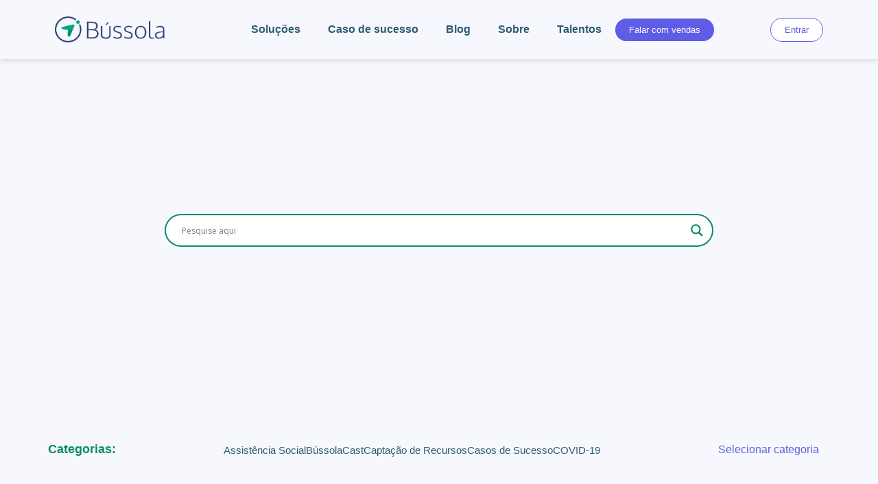

--- FILE ---
content_type: text/html; charset=UTF-8
request_url: https://www.bussolasocial.com.br/tag/destaque/
body_size: 34390
content:
<!doctype html>
<html lang="pt-BR">
<head><meta charset="UTF-8"><script>if(navigator.userAgent.match(/MSIE|Internet Explorer/i)||navigator.userAgent.match(/Trident\/7\..*?rv:11/i)){var href=document.location.href;if(!href.match(/[?&]nowprocket/)){if(href.indexOf("?")==-1){if(href.indexOf("#")==-1){document.location.href=href+"?nowprocket=1"}else{document.location.href=href.replace("#","?nowprocket=1#")}}else{if(href.indexOf("#")==-1){document.location.href=href+"&nowprocket=1"}else{document.location.href=href.replace("#","&nowprocket=1#")}}}}</script><script>(()=>{class RocketLazyLoadScripts{constructor(){this.v="2.0.4",this.userEvents=["keydown","keyup","mousedown","mouseup","mousemove","mouseover","mouseout","touchmove","touchstart","touchend","touchcancel","wheel","click","dblclick","input"],this.attributeEvents=["onblur","onclick","oncontextmenu","ondblclick","onfocus","onmousedown","onmouseenter","onmouseleave","onmousemove","onmouseout","onmouseover","onmouseup","onmousewheel","onscroll","onsubmit"]}async t(){this.i(),this.o(),/iP(ad|hone)/.test(navigator.userAgent)&&this.h(),this.u(),this.l(this),this.m(),this.k(this),this.p(this),this._(),await Promise.all([this.R(),this.L()]),this.lastBreath=Date.now(),this.S(this),this.P(),this.D(),this.O(),this.M(),await this.C(this.delayedScripts.normal),await this.C(this.delayedScripts.defer),await this.C(this.delayedScripts.async),await this.T(),await this.F(),await this.j(),await this.A(),window.dispatchEvent(new Event("rocket-allScriptsLoaded")),this.everythingLoaded=!0,this.lastTouchEnd&&await new Promise(t=>setTimeout(t,500-Date.now()+this.lastTouchEnd)),this.I(),this.H(),this.U(),this.W()}i(){this.CSPIssue=sessionStorage.getItem("rocketCSPIssue"),document.addEventListener("securitypolicyviolation",t=>{this.CSPIssue||"script-src-elem"!==t.violatedDirective||"data"!==t.blockedURI||(this.CSPIssue=!0,sessionStorage.setItem("rocketCSPIssue",!0))},{isRocket:!0})}o(){window.addEventListener("pageshow",t=>{this.persisted=t.persisted,this.realWindowLoadedFired=!0},{isRocket:!0}),window.addEventListener("pagehide",()=>{this.onFirstUserAction=null},{isRocket:!0})}h(){let t;function e(e){t=e}window.addEventListener("touchstart",e,{isRocket:!0}),window.addEventListener("touchend",function i(o){o.changedTouches[0]&&t.changedTouches[0]&&Math.abs(o.changedTouches[0].pageX-t.changedTouches[0].pageX)<10&&Math.abs(o.changedTouches[0].pageY-t.changedTouches[0].pageY)<10&&o.timeStamp-t.timeStamp<200&&(window.removeEventListener("touchstart",e,{isRocket:!0}),window.removeEventListener("touchend",i,{isRocket:!0}),"INPUT"===o.target.tagName&&"text"===o.target.type||(o.target.dispatchEvent(new TouchEvent("touchend",{target:o.target,bubbles:!0})),o.target.dispatchEvent(new MouseEvent("mouseover",{target:o.target,bubbles:!0})),o.target.dispatchEvent(new PointerEvent("click",{target:o.target,bubbles:!0,cancelable:!0,detail:1,clientX:o.changedTouches[0].clientX,clientY:o.changedTouches[0].clientY})),event.preventDefault()))},{isRocket:!0})}q(t){this.userActionTriggered||("mousemove"!==t.type||this.firstMousemoveIgnored?"keyup"===t.type||"mouseover"===t.type||"mouseout"===t.type||(this.userActionTriggered=!0,this.onFirstUserAction&&this.onFirstUserAction()):this.firstMousemoveIgnored=!0),"click"===t.type&&t.preventDefault(),t.stopPropagation(),t.stopImmediatePropagation(),"touchstart"===this.lastEvent&&"touchend"===t.type&&(this.lastTouchEnd=Date.now()),"click"===t.type&&(this.lastTouchEnd=0),this.lastEvent=t.type,t.composedPath&&t.composedPath()[0].getRootNode()instanceof ShadowRoot&&(t.rocketTarget=t.composedPath()[0]),this.savedUserEvents.push(t)}u(){this.savedUserEvents=[],this.userEventHandler=this.q.bind(this),this.userEvents.forEach(t=>window.addEventListener(t,this.userEventHandler,{passive:!1,isRocket:!0})),document.addEventListener("visibilitychange",this.userEventHandler,{isRocket:!0})}U(){this.userEvents.forEach(t=>window.removeEventListener(t,this.userEventHandler,{passive:!1,isRocket:!0})),document.removeEventListener("visibilitychange",this.userEventHandler,{isRocket:!0}),this.savedUserEvents.forEach(t=>{(t.rocketTarget||t.target).dispatchEvent(new window[t.constructor.name](t.type,t))})}m(){const t="return false",e=Array.from(this.attributeEvents,t=>"data-rocket-"+t),i="["+this.attributeEvents.join("],[")+"]",o="[data-rocket-"+this.attributeEvents.join("],[data-rocket-")+"]",s=(e,i,o)=>{o&&o!==t&&(e.setAttribute("data-rocket-"+i,o),e["rocket"+i]=new Function("event",o),e.setAttribute(i,t))};new MutationObserver(t=>{for(const n of t)"attributes"===n.type&&(n.attributeName.startsWith("data-rocket-")||this.everythingLoaded?n.attributeName.startsWith("data-rocket-")&&this.everythingLoaded&&this.N(n.target,n.attributeName.substring(12)):s(n.target,n.attributeName,n.target.getAttribute(n.attributeName))),"childList"===n.type&&n.addedNodes.forEach(t=>{if(t.nodeType===Node.ELEMENT_NODE)if(this.everythingLoaded)for(const i of[t,...t.querySelectorAll(o)])for(const t of i.getAttributeNames())e.includes(t)&&this.N(i,t.substring(12));else for(const e of[t,...t.querySelectorAll(i)])for(const t of e.getAttributeNames())this.attributeEvents.includes(t)&&s(e,t,e.getAttribute(t))})}).observe(document,{subtree:!0,childList:!0,attributeFilter:[...this.attributeEvents,...e]})}I(){this.attributeEvents.forEach(t=>{document.querySelectorAll("[data-rocket-"+t+"]").forEach(e=>{this.N(e,t)})})}N(t,e){const i=t.getAttribute("data-rocket-"+e);i&&(t.setAttribute(e,i),t.removeAttribute("data-rocket-"+e))}k(t){Object.defineProperty(HTMLElement.prototype,"onclick",{get(){return this.rocketonclick||null},set(e){this.rocketonclick=e,this.setAttribute(t.everythingLoaded?"onclick":"data-rocket-onclick","this.rocketonclick(event)")}})}S(t){function e(e,i){let o=e[i];e[i]=null,Object.defineProperty(e,i,{get:()=>o,set(s){t.everythingLoaded?o=s:e["rocket"+i]=o=s}})}e(document,"onreadystatechange"),e(window,"onload"),e(window,"onpageshow");try{Object.defineProperty(document,"readyState",{get:()=>t.rocketReadyState,set(e){t.rocketReadyState=e},configurable:!0}),document.readyState="loading"}catch(t){console.log("WPRocket DJE readyState conflict, bypassing")}}l(t){this.originalAddEventListener=EventTarget.prototype.addEventListener,this.originalRemoveEventListener=EventTarget.prototype.removeEventListener,this.savedEventListeners=[],EventTarget.prototype.addEventListener=function(e,i,o){o&&o.isRocket||!t.B(e,this)&&!t.userEvents.includes(e)||t.B(e,this)&&!t.userActionTriggered||e.startsWith("rocket-")||t.everythingLoaded?t.originalAddEventListener.call(this,e,i,o):(t.savedEventListeners.push({target:this,remove:!1,type:e,func:i,options:o}),"mouseenter"!==e&&"mouseleave"!==e||t.originalAddEventListener.call(this,e,t.savedUserEvents.push,o))},EventTarget.prototype.removeEventListener=function(e,i,o){o&&o.isRocket||!t.B(e,this)&&!t.userEvents.includes(e)||t.B(e,this)&&!t.userActionTriggered||e.startsWith("rocket-")||t.everythingLoaded?t.originalRemoveEventListener.call(this,e,i,o):t.savedEventListeners.push({target:this,remove:!0,type:e,func:i,options:o})}}J(t,e){this.savedEventListeners=this.savedEventListeners.filter(i=>{let o=i.type,s=i.target||window;return e!==o||t!==s||(this.B(o,s)&&(i.type="rocket-"+o),this.$(i),!1)})}H(){EventTarget.prototype.addEventListener=this.originalAddEventListener,EventTarget.prototype.removeEventListener=this.originalRemoveEventListener,this.savedEventListeners.forEach(t=>this.$(t))}$(t){t.remove?this.originalRemoveEventListener.call(t.target,t.type,t.func,t.options):this.originalAddEventListener.call(t.target,t.type,t.func,t.options)}p(t){let e;function i(e){return t.everythingLoaded?e:e.split(" ").map(t=>"load"===t||t.startsWith("load.")?"rocket-jquery-load":t).join(" ")}function o(o){function s(e){const s=o.fn[e];o.fn[e]=o.fn.init.prototype[e]=function(){return this[0]===window&&t.userActionTriggered&&("string"==typeof arguments[0]||arguments[0]instanceof String?arguments[0]=i(arguments[0]):"object"==typeof arguments[0]&&Object.keys(arguments[0]).forEach(t=>{const e=arguments[0][t];delete arguments[0][t],arguments[0][i(t)]=e})),s.apply(this,arguments),this}}if(o&&o.fn&&!t.allJQueries.includes(o)){const e={DOMContentLoaded:[],"rocket-DOMContentLoaded":[]};for(const t in e)document.addEventListener(t,()=>{e[t].forEach(t=>t())},{isRocket:!0});o.fn.ready=o.fn.init.prototype.ready=function(i){function s(){parseInt(o.fn.jquery)>2?setTimeout(()=>i.bind(document)(o)):i.bind(document)(o)}return"function"==typeof i&&(t.realDomReadyFired?!t.userActionTriggered||t.fauxDomReadyFired?s():e["rocket-DOMContentLoaded"].push(s):e.DOMContentLoaded.push(s)),o([])},s("on"),s("one"),s("off"),t.allJQueries.push(o)}e=o}t.allJQueries=[],o(window.jQuery),Object.defineProperty(window,"jQuery",{get:()=>e,set(t){o(t)}})}P(){const t=new Map;document.write=document.writeln=function(e){const i=document.currentScript,o=document.createRange(),s=i.parentElement;let n=t.get(i);void 0===n&&(n=i.nextSibling,t.set(i,n));const c=document.createDocumentFragment();o.setStart(c,0),c.appendChild(o.createContextualFragment(e)),s.insertBefore(c,n)}}async R(){return new Promise(t=>{this.userActionTriggered?t():this.onFirstUserAction=t})}async L(){return new Promise(t=>{document.addEventListener("DOMContentLoaded",()=>{this.realDomReadyFired=!0,t()},{isRocket:!0})})}async j(){return this.realWindowLoadedFired?Promise.resolve():new Promise(t=>{window.addEventListener("load",t,{isRocket:!0})})}M(){this.pendingScripts=[];this.scriptsMutationObserver=new MutationObserver(t=>{for(const e of t)e.addedNodes.forEach(t=>{"SCRIPT"!==t.tagName||t.noModule||t.isWPRocket||this.pendingScripts.push({script:t,promise:new Promise(e=>{const i=()=>{const i=this.pendingScripts.findIndex(e=>e.script===t);i>=0&&this.pendingScripts.splice(i,1),e()};t.addEventListener("load",i,{isRocket:!0}),t.addEventListener("error",i,{isRocket:!0}),setTimeout(i,1e3)})})})}),this.scriptsMutationObserver.observe(document,{childList:!0,subtree:!0})}async F(){await this.X(),this.pendingScripts.length?(await this.pendingScripts[0].promise,await this.F()):this.scriptsMutationObserver.disconnect()}D(){this.delayedScripts={normal:[],async:[],defer:[]},document.querySelectorAll("script[type$=rocketlazyloadscript]").forEach(t=>{t.hasAttribute("data-rocket-src")?t.hasAttribute("async")&&!1!==t.async?this.delayedScripts.async.push(t):t.hasAttribute("defer")&&!1!==t.defer||"module"===t.getAttribute("data-rocket-type")?this.delayedScripts.defer.push(t):this.delayedScripts.normal.push(t):this.delayedScripts.normal.push(t)})}async _(){await this.L();let t=[];document.querySelectorAll("script[type$=rocketlazyloadscript][data-rocket-src]").forEach(e=>{let i=e.getAttribute("data-rocket-src");if(i&&!i.startsWith("data:")){i.startsWith("//")&&(i=location.protocol+i);try{const o=new URL(i).origin;o!==location.origin&&t.push({src:o,crossOrigin:e.crossOrigin||"module"===e.getAttribute("data-rocket-type")})}catch(t){}}}),t=[...new Map(t.map(t=>[JSON.stringify(t),t])).values()],this.Y(t,"preconnect")}async G(t){if(await this.K(),!0!==t.noModule||!("noModule"in HTMLScriptElement.prototype))return new Promise(e=>{let i;function o(){(i||t).setAttribute("data-rocket-status","executed"),e()}try{if(navigator.userAgent.includes("Firefox/")||""===navigator.vendor||this.CSPIssue)i=document.createElement("script"),[...t.attributes].forEach(t=>{let e=t.nodeName;"type"!==e&&("data-rocket-type"===e&&(e="type"),"data-rocket-src"===e&&(e="src"),i.setAttribute(e,t.nodeValue))}),t.text&&(i.text=t.text),t.nonce&&(i.nonce=t.nonce),i.hasAttribute("src")?(i.addEventListener("load",o,{isRocket:!0}),i.addEventListener("error",()=>{i.setAttribute("data-rocket-status","failed-network"),e()},{isRocket:!0}),setTimeout(()=>{i.isConnected||e()},1)):(i.text=t.text,o()),i.isWPRocket=!0,t.parentNode.replaceChild(i,t);else{const i=t.getAttribute("data-rocket-type"),s=t.getAttribute("data-rocket-src");i?(t.type=i,t.removeAttribute("data-rocket-type")):t.removeAttribute("type"),t.addEventListener("load",o,{isRocket:!0}),t.addEventListener("error",i=>{this.CSPIssue&&i.target.src.startsWith("data:")?(console.log("WPRocket: CSP fallback activated"),t.removeAttribute("src"),this.G(t).then(e)):(t.setAttribute("data-rocket-status","failed-network"),e())},{isRocket:!0}),s?(t.fetchPriority="high",t.removeAttribute("data-rocket-src"),t.src=s):t.src="data:text/javascript;base64,"+window.btoa(unescape(encodeURIComponent(t.text)))}}catch(i){t.setAttribute("data-rocket-status","failed-transform"),e()}});t.setAttribute("data-rocket-status","skipped")}async C(t){const e=t.shift();return e?(e.isConnected&&await this.G(e),this.C(t)):Promise.resolve()}O(){this.Y([...this.delayedScripts.normal,...this.delayedScripts.defer,...this.delayedScripts.async],"preload")}Y(t,e){this.trash=this.trash||[];let i=!0;var o=document.createDocumentFragment();t.forEach(t=>{const s=t.getAttribute&&t.getAttribute("data-rocket-src")||t.src;if(s&&!s.startsWith("data:")){const n=document.createElement("link");n.href=s,n.rel=e,"preconnect"!==e&&(n.as="script",n.fetchPriority=i?"high":"low"),t.getAttribute&&"module"===t.getAttribute("data-rocket-type")&&(n.crossOrigin=!0),t.crossOrigin&&(n.crossOrigin=t.crossOrigin),t.integrity&&(n.integrity=t.integrity),t.nonce&&(n.nonce=t.nonce),o.appendChild(n),this.trash.push(n),i=!1}}),document.head.appendChild(o)}W(){this.trash.forEach(t=>t.remove())}async T(){try{document.readyState="interactive"}catch(t){}this.fauxDomReadyFired=!0;try{await this.K(),this.J(document,"readystatechange"),document.dispatchEvent(new Event("rocket-readystatechange")),await this.K(),document.rocketonreadystatechange&&document.rocketonreadystatechange(),await this.K(),this.J(document,"DOMContentLoaded"),document.dispatchEvent(new Event("rocket-DOMContentLoaded")),await this.K(),this.J(window,"DOMContentLoaded"),window.dispatchEvent(new Event("rocket-DOMContentLoaded"))}catch(t){console.error(t)}}async A(){try{document.readyState="complete"}catch(t){}try{await this.K(),this.J(document,"readystatechange"),document.dispatchEvent(new Event("rocket-readystatechange")),await this.K(),document.rocketonreadystatechange&&document.rocketonreadystatechange(),await this.K(),this.J(window,"load"),window.dispatchEvent(new Event("rocket-load")),await this.K(),window.rocketonload&&window.rocketonload(),await this.K(),this.allJQueries.forEach(t=>t(window).trigger("rocket-jquery-load")),await this.K(),this.J(window,"pageshow");const t=new Event("rocket-pageshow");t.persisted=this.persisted,window.dispatchEvent(t),await this.K(),window.rocketonpageshow&&window.rocketonpageshow({persisted:this.persisted})}catch(t){console.error(t)}}async K(){Date.now()-this.lastBreath>45&&(await this.X(),this.lastBreath=Date.now())}async X(){return document.hidden?new Promise(t=>setTimeout(t)):new Promise(t=>requestAnimationFrame(t))}B(t,e){return e===document&&"readystatechange"===t||(e===document&&"DOMContentLoaded"===t||(e===window&&"DOMContentLoaded"===t||(e===window&&"load"===t||e===window&&"pageshow"===t)))}static run(){(new RocketLazyLoadScripts).t()}}RocketLazyLoadScripts.run()})();</script>
	
	<meta name="viewport" content="width=device-width, initial-scale=1">
	<link rel="profile" href="https://gmpg.org/xfn/11">
	<meta name='robots' content='noindex, follow' />

	<!-- This site is optimized with the Yoast SEO plugin v25.9 - https://yoast.com/wordpress/plugins/seo/ -->
	<title>Destaque Archives - Bússola Social</title>
<link data-rocket-preload as="style" href="https://fonts.googleapis.com/css2?family=DM+Sans:ital,opsz,wght@0,9..40,100..1000;1,9..40,100..1000&#038;display=swap" rel="preload">
<link data-rocket-preload as="style" href="https://fonts.googleapis.com/css?family=Open%20Sans&#038;display=swap" rel="preload">
<link href="https://fonts.googleapis.com/css2?family=DM+Sans:ital,opsz,wght@0,9..40,100..1000;1,9..40,100..1000&#038;display=swap" media="print" onload="this.media=&#039;all&#039;" rel="stylesheet">
<noscript><link rel="stylesheet" href="https://fonts.googleapis.com/css2?family=DM+Sans:ital,opsz,wght@0,9..40,100..1000;1,9..40,100..1000&#038;display=swap"></noscript>
<link href="https://fonts.googleapis.com/css?family=Open%20Sans&#038;display=swap" media="print" onload="this.media=&#039;all&#039;" rel="stylesheet">
<noscript><link rel="stylesheet" href="https://fonts.googleapis.com/css?family=Open%20Sans&#038;display=swap"></noscript>
	<meta property="og:locale" content="pt_BR" />
	<meta property="og:type" content="article" />
	<meta property="og:title" content="Destaque Archives - Bússola Social" />
	<meta property="og:url" content="https://www.bussolasocial.com.br/tag/destaque/" />
	<meta property="og:site_name" content="Bússola Social" />
	<meta name="twitter:card" content="summary_large_image" />
	<script type="application/ld+json" class="yoast-schema-graph">{"@context":"https://schema.org","@graph":[{"@type":"CollectionPage","@id":"https://www.bussolasocial.com.br/tag/destaque/","url":"https://www.bussolasocial.com.br/tag/destaque/","name":"Destaque Archives - Bússola Social","isPartOf":{"@id":"https://www.bussolasocial.com.br/#website"},"breadcrumb":{"@id":"https://www.bussolasocial.com.br/tag/destaque/#breadcrumb"},"inLanguage":"pt-BR"},{"@type":"BreadcrumbList","@id":"https://www.bussolasocial.com.br/tag/destaque/#breadcrumb","itemListElement":[{"@type":"ListItem","position":1,"name":"Home","item":"https://www.bussolasocial.com.br/"},{"@type":"ListItem","position":2,"name":"Destaque"}]},{"@type":"WebSite","@id":"https://www.bussolasocial.com.br/#website","url":"https://www.bussolasocial.com.br/","name":"Bússola Social","description":"Gerencie projetos, investimento social e parcerias com o terceiro setor com agilidade e transparência.","publisher":{"@id":"https://www.bussolasocial.com.br/#organization"},"potentialAction":[{"@type":"SearchAction","target":{"@type":"EntryPoint","urlTemplate":"https://www.bussolasocial.com.br/?s={search_term_string}"},"query-input":{"@type":"PropertyValueSpecification","valueRequired":true,"valueName":"search_term_string"}}],"inLanguage":"pt-BR"},{"@type":"Organization","@id":"https://www.bussolasocial.com.br/#organization","name":"Bússola Social","url":"https://www.bussolasocial.com.br/","logo":{"@type":"ImageObject","inLanguage":"pt-BR","@id":"https://www.bussolasocial.com.br/#/schema/logo/image/","url":"https://www.bussolasocial.com.br/wp-content/uploads/2022/12/Logo-Bussola.png","contentUrl":"https://www.bussolasocial.com.br/wp-content/uploads/2022/12/Logo-Bussola.png","width":223,"height":54,"caption":"Bússola Social"},"image":{"@id":"https://www.bussolasocial.com.br/#/schema/logo/image/"}}]}</script>
	<!-- / Yoast SEO plugin. -->


<link rel='dns-prefetch' href='//js.hs-scripts.com' />
<link rel='dns-prefetch' href='//www.googletagmanager.com' />
<link href='https://fonts.gstatic.com' crossorigin rel='preconnect' />
<link rel="alternate" type="application/rss+xml" title="Feed para Bússola Social &raquo;" href="https://www.bussolasocial.com.br/feed/" />
<link rel="alternate" type="application/rss+xml" title="Feed de comentários para Bússola Social &raquo;" href="https://www.bussolasocial.com.br/comments/feed/" />
<link rel="alternate" type="application/rss+xml" title="Feed de tag para Bússola Social &raquo; Destaque" href="https://www.bussolasocial.com.br/tag/destaque/feed/" />
<style id='wp-img-auto-sizes-contain-inline-css'>
img:is([sizes=auto i],[sizes^="auto," i]){contain-intrinsic-size:3000px 1500px}
/*# sourceURL=wp-img-auto-sizes-contain-inline-css */
</style>
<link data-minify="1" rel='stylesheet' id='upk-site-css' href='https://www.bussolasocial.com.br/wp-content/cache/min/1/wp-content/plugins/ultimate-post-kit/assets/css/upk-site.css?ver=1764168570' media='all' />
<style id='wp-emoji-styles-inline-css'>

	img.wp-smiley, img.emoji {
		display: inline !important;
		border: none !important;
		box-shadow: none !important;
		height: 1em !important;
		width: 1em !important;
		margin: 0 0.07em !important;
		vertical-align: -0.1em !important;
		background: none !important;
		padding: 0 !important;
	}
/*# sourceURL=wp-emoji-styles-inline-css */
</style>
<link rel='stylesheet' id='wp-block-library-css' href='https://www.bussolasocial.com.br/wp-includes/css/dist/block-library/style.min.css?ver=6.9' media='all' />
<style id='global-styles-inline-css'>
:root{--wp--preset--aspect-ratio--square: 1;--wp--preset--aspect-ratio--4-3: 4/3;--wp--preset--aspect-ratio--3-4: 3/4;--wp--preset--aspect-ratio--3-2: 3/2;--wp--preset--aspect-ratio--2-3: 2/3;--wp--preset--aspect-ratio--16-9: 16/9;--wp--preset--aspect-ratio--9-16: 9/16;--wp--preset--color--black: #000000;--wp--preset--color--cyan-bluish-gray: #abb8c3;--wp--preset--color--white: #ffffff;--wp--preset--color--pale-pink: #f78da7;--wp--preset--color--vivid-red: #cf2e2e;--wp--preset--color--luminous-vivid-orange: #ff6900;--wp--preset--color--luminous-vivid-amber: #fcb900;--wp--preset--color--light-green-cyan: #7bdcb5;--wp--preset--color--vivid-green-cyan: #00d084;--wp--preset--color--pale-cyan-blue: #8ed1fc;--wp--preset--color--vivid-cyan-blue: #0693e3;--wp--preset--color--vivid-purple: #9b51e0;--wp--preset--gradient--vivid-cyan-blue-to-vivid-purple: linear-gradient(135deg,rgb(6,147,227) 0%,rgb(155,81,224) 100%);--wp--preset--gradient--light-green-cyan-to-vivid-green-cyan: linear-gradient(135deg,rgb(122,220,180) 0%,rgb(0,208,130) 100%);--wp--preset--gradient--luminous-vivid-amber-to-luminous-vivid-orange: linear-gradient(135deg,rgb(252,185,0) 0%,rgb(255,105,0) 100%);--wp--preset--gradient--luminous-vivid-orange-to-vivid-red: linear-gradient(135deg,rgb(255,105,0) 0%,rgb(207,46,46) 100%);--wp--preset--gradient--very-light-gray-to-cyan-bluish-gray: linear-gradient(135deg,rgb(238,238,238) 0%,rgb(169,184,195) 100%);--wp--preset--gradient--cool-to-warm-spectrum: linear-gradient(135deg,rgb(74,234,220) 0%,rgb(151,120,209) 20%,rgb(207,42,186) 40%,rgb(238,44,130) 60%,rgb(251,105,98) 80%,rgb(254,248,76) 100%);--wp--preset--gradient--blush-light-purple: linear-gradient(135deg,rgb(255,206,236) 0%,rgb(152,150,240) 100%);--wp--preset--gradient--blush-bordeaux: linear-gradient(135deg,rgb(254,205,165) 0%,rgb(254,45,45) 50%,rgb(107,0,62) 100%);--wp--preset--gradient--luminous-dusk: linear-gradient(135deg,rgb(255,203,112) 0%,rgb(199,81,192) 50%,rgb(65,88,208) 100%);--wp--preset--gradient--pale-ocean: linear-gradient(135deg,rgb(255,245,203) 0%,rgb(182,227,212) 50%,rgb(51,167,181) 100%);--wp--preset--gradient--electric-grass: linear-gradient(135deg,rgb(202,248,128) 0%,rgb(113,206,126) 100%);--wp--preset--gradient--midnight: linear-gradient(135deg,rgb(2,3,129) 0%,rgb(40,116,252) 100%);--wp--preset--font-size--small: 13px;--wp--preset--font-size--medium: 20px;--wp--preset--font-size--large: 36px;--wp--preset--font-size--x-large: 42px;--wp--preset--spacing--20: 0.44rem;--wp--preset--spacing--30: 0.67rem;--wp--preset--spacing--40: 1rem;--wp--preset--spacing--50: 1.5rem;--wp--preset--spacing--60: 2.25rem;--wp--preset--spacing--70: 3.38rem;--wp--preset--spacing--80: 5.06rem;--wp--preset--shadow--natural: 6px 6px 9px rgba(0, 0, 0, 0.2);--wp--preset--shadow--deep: 12px 12px 50px rgba(0, 0, 0, 0.4);--wp--preset--shadow--sharp: 6px 6px 0px rgba(0, 0, 0, 0.2);--wp--preset--shadow--outlined: 6px 6px 0px -3px rgb(255, 255, 255), 6px 6px rgb(0, 0, 0);--wp--preset--shadow--crisp: 6px 6px 0px rgb(0, 0, 0);}:root { --wp--style--global--content-size: 800px;--wp--style--global--wide-size: 1200px; }:where(body) { margin: 0; }.wp-site-blocks > .alignleft { float: left; margin-right: 2em; }.wp-site-blocks > .alignright { float: right; margin-left: 2em; }.wp-site-blocks > .aligncenter { justify-content: center; margin-left: auto; margin-right: auto; }:where(.wp-site-blocks) > * { margin-block-start: 24px; margin-block-end: 0; }:where(.wp-site-blocks) > :first-child { margin-block-start: 0; }:where(.wp-site-blocks) > :last-child { margin-block-end: 0; }:root { --wp--style--block-gap: 24px; }:root :where(.is-layout-flow) > :first-child{margin-block-start: 0;}:root :where(.is-layout-flow) > :last-child{margin-block-end: 0;}:root :where(.is-layout-flow) > *{margin-block-start: 24px;margin-block-end: 0;}:root :where(.is-layout-constrained) > :first-child{margin-block-start: 0;}:root :where(.is-layout-constrained) > :last-child{margin-block-end: 0;}:root :where(.is-layout-constrained) > *{margin-block-start: 24px;margin-block-end: 0;}:root :where(.is-layout-flex){gap: 24px;}:root :where(.is-layout-grid){gap: 24px;}.is-layout-flow > .alignleft{float: left;margin-inline-start: 0;margin-inline-end: 2em;}.is-layout-flow > .alignright{float: right;margin-inline-start: 2em;margin-inline-end: 0;}.is-layout-flow > .aligncenter{margin-left: auto !important;margin-right: auto !important;}.is-layout-constrained > .alignleft{float: left;margin-inline-start: 0;margin-inline-end: 2em;}.is-layout-constrained > .alignright{float: right;margin-inline-start: 2em;margin-inline-end: 0;}.is-layout-constrained > .aligncenter{margin-left: auto !important;margin-right: auto !important;}.is-layout-constrained > :where(:not(.alignleft):not(.alignright):not(.alignfull)){max-width: var(--wp--style--global--content-size);margin-left: auto !important;margin-right: auto !important;}.is-layout-constrained > .alignwide{max-width: var(--wp--style--global--wide-size);}body .is-layout-flex{display: flex;}.is-layout-flex{flex-wrap: wrap;align-items: center;}.is-layout-flex > :is(*, div){margin: 0;}body .is-layout-grid{display: grid;}.is-layout-grid > :is(*, div){margin: 0;}body{padding-top: 0px;padding-right: 0px;padding-bottom: 0px;padding-left: 0px;}a:where(:not(.wp-element-button)){text-decoration: underline;}:root :where(.wp-element-button, .wp-block-button__link){background-color: #32373c;border-width: 0;color: #fff;font-family: inherit;font-size: inherit;font-style: inherit;font-weight: inherit;letter-spacing: inherit;line-height: inherit;padding-top: calc(0.667em + 2px);padding-right: calc(1.333em + 2px);padding-bottom: calc(0.667em + 2px);padding-left: calc(1.333em + 2px);text-decoration: none;text-transform: inherit;}.has-black-color{color: var(--wp--preset--color--black) !important;}.has-cyan-bluish-gray-color{color: var(--wp--preset--color--cyan-bluish-gray) !important;}.has-white-color{color: var(--wp--preset--color--white) !important;}.has-pale-pink-color{color: var(--wp--preset--color--pale-pink) !important;}.has-vivid-red-color{color: var(--wp--preset--color--vivid-red) !important;}.has-luminous-vivid-orange-color{color: var(--wp--preset--color--luminous-vivid-orange) !important;}.has-luminous-vivid-amber-color{color: var(--wp--preset--color--luminous-vivid-amber) !important;}.has-light-green-cyan-color{color: var(--wp--preset--color--light-green-cyan) !important;}.has-vivid-green-cyan-color{color: var(--wp--preset--color--vivid-green-cyan) !important;}.has-pale-cyan-blue-color{color: var(--wp--preset--color--pale-cyan-blue) !important;}.has-vivid-cyan-blue-color{color: var(--wp--preset--color--vivid-cyan-blue) !important;}.has-vivid-purple-color{color: var(--wp--preset--color--vivid-purple) !important;}.has-black-background-color{background-color: var(--wp--preset--color--black) !important;}.has-cyan-bluish-gray-background-color{background-color: var(--wp--preset--color--cyan-bluish-gray) !important;}.has-white-background-color{background-color: var(--wp--preset--color--white) !important;}.has-pale-pink-background-color{background-color: var(--wp--preset--color--pale-pink) !important;}.has-vivid-red-background-color{background-color: var(--wp--preset--color--vivid-red) !important;}.has-luminous-vivid-orange-background-color{background-color: var(--wp--preset--color--luminous-vivid-orange) !important;}.has-luminous-vivid-amber-background-color{background-color: var(--wp--preset--color--luminous-vivid-amber) !important;}.has-light-green-cyan-background-color{background-color: var(--wp--preset--color--light-green-cyan) !important;}.has-vivid-green-cyan-background-color{background-color: var(--wp--preset--color--vivid-green-cyan) !important;}.has-pale-cyan-blue-background-color{background-color: var(--wp--preset--color--pale-cyan-blue) !important;}.has-vivid-cyan-blue-background-color{background-color: var(--wp--preset--color--vivid-cyan-blue) !important;}.has-vivid-purple-background-color{background-color: var(--wp--preset--color--vivid-purple) !important;}.has-black-border-color{border-color: var(--wp--preset--color--black) !important;}.has-cyan-bluish-gray-border-color{border-color: var(--wp--preset--color--cyan-bluish-gray) !important;}.has-white-border-color{border-color: var(--wp--preset--color--white) !important;}.has-pale-pink-border-color{border-color: var(--wp--preset--color--pale-pink) !important;}.has-vivid-red-border-color{border-color: var(--wp--preset--color--vivid-red) !important;}.has-luminous-vivid-orange-border-color{border-color: var(--wp--preset--color--luminous-vivid-orange) !important;}.has-luminous-vivid-amber-border-color{border-color: var(--wp--preset--color--luminous-vivid-amber) !important;}.has-light-green-cyan-border-color{border-color: var(--wp--preset--color--light-green-cyan) !important;}.has-vivid-green-cyan-border-color{border-color: var(--wp--preset--color--vivid-green-cyan) !important;}.has-pale-cyan-blue-border-color{border-color: var(--wp--preset--color--pale-cyan-blue) !important;}.has-vivid-cyan-blue-border-color{border-color: var(--wp--preset--color--vivid-cyan-blue) !important;}.has-vivid-purple-border-color{border-color: var(--wp--preset--color--vivid-purple) !important;}.has-vivid-cyan-blue-to-vivid-purple-gradient-background{background: var(--wp--preset--gradient--vivid-cyan-blue-to-vivid-purple) !important;}.has-light-green-cyan-to-vivid-green-cyan-gradient-background{background: var(--wp--preset--gradient--light-green-cyan-to-vivid-green-cyan) !important;}.has-luminous-vivid-amber-to-luminous-vivid-orange-gradient-background{background: var(--wp--preset--gradient--luminous-vivid-amber-to-luminous-vivid-orange) !important;}.has-luminous-vivid-orange-to-vivid-red-gradient-background{background: var(--wp--preset--gradient--luminous-vivid-orange-to-vivid-red) !important;}.has-very-light-gray-to-cyan-bluish-gray-gradient-background{background: var(--wp--preset--gradient--very-light-gray-to-cyan-bluish-gray) !important;}.has-cool-to-warm-spectrum-gradient-background{background: var(--wp--preset--gradient--cool-to-warm-spectrum) !important;}.has-blush-light-purple-gradient-background{background: var(--wp--preset--gradient--blush-light-purple) !important;}.has-blush-bordeaux-gradient-background{background: var(--wp--preset--gradient--blush-bordeaux) !important;}.has-luminous-dusk-gradient-background{background: var(--wp--preset--gradient--luminous-dusk) !important;}.has-pale-ocean-gradient-background{background: var(--wp--preset--gradient--pale-ocean) !important;}.has-electric-grass-gradient-background{background: var(--wp--preset--gradient--electric-grass) !important;}.has-midnight-gradient-background{background: var(--wp--preset--gradient--midnight) !important;}.has-small-font-size{font-size: var(--wp--preset--font-size--small) !important;}.has-medium-font-size{font-size: var(--wp--preset--font-size--medium) !important;}.has-large-font-size{font-size: var(--wp--preset--font-size--large) !important;}.has-x-large-font-size{font-size: var(--wp--preset--font-size--x-large) !important;}
/*# sourceURL=global-styles-inline-css */
</style>

<link rel='stylesheet' id='hello-elementor-css' href='https://www.bussolasocial.com.br/wp-content/themes/hello-elementor/style.min.css?ver=3.1.0' media='all' />
<link rel='stylesheet' id='hello-elementor-theme-style-css' href='https://www.bussolasocial.com.br/wp-content/themes/hello-elementor/theme.min.css?ver=3.1.0' media='all' />
<link rel='stylesheet' id='hello-elementor-header-footer-css' href='https://www.bussolasocial.com.br/wp-content/themes/hello-elementor/header-footer.min.css?ver=3.1.0' media='all' />
<link data-minify="1" rel='stylesheet' id='wpdreams-asl-basic-css' href='https://www.bussolasocial.com.br/wp-content/cache/min/1/wp-content/plugins/ajax-search-lite/css/style.basic.css?ver=1764168570' media='all' />
<style id='wpdreams-asl-basic-inline-css'>

					div[id*='ajaxsearchlitesettings'].searchsettings .asl_option_inner label {
						font-size: 0px !important;
						color: rgba(0, 0, 0, 0);
					}
					div[id*='ajaxsearchlitesettings'].searchsettings .asl_option_inner label:after {
						font-size: 11px !important;
						position: absolute;
						top: 0;
						left: 0;
						z-index: 1;
					}
					.asl_w_container {
						width: 100%;
						margin: 0px 0px 0px 0px;
						min-width: 200px;
					}
					div[id*='ajaxsearchlite'].asl_m {
						width: 100%;
					}
					div[id*='ajaxsearchliteres'].wpdreams_asl_results div.resdrg span.highlighted {
						font-weight: bold;
						color: rgba(217, 49, 43, 1);
						background-color: rgba(238, 238, 238, 1);
					}
					div[id*='ajaxsearchliteres'].wpdreams_asl_results .results img.asl_image {
						width: 70px;
						height: 70px;
						object-fit: cover;
					}
					div[id*='ajaxsearchlite'].asl_r .results {
						max-height: none;
					}
					div[id*='ajaxsearchlite'].asl_r {
						position: absolute;
					}
				
							.asl_w, .asl_w * {font-family:&quot;Ubuntu&quot; !important;}
							.asl_m input[type=search]::placeholder{font-family:&quot;Ubuntu&quot; !important;}
							.asl_m input[type=search]::-webkit-input-placeholder{font-family:&quot;Ubuntu&quot; !important;}
							.asl_m input[type=search]::-moz-placeholder{font-family:&quot;Ubuntu&quot; !important;}
							.asl_m input[type=search]:-ms-input-placeholder{font-family:&quot;Ubuntu&quot; !important;}
						
						div.asl_r.asl_w.vertical .results .item::after {
							display: block;
							position: absolute;
							bottom: 0;
							content: '';
							height: 1px;
							width: 100%;
							background: #D8D8D8;
						}
						div.asl_r.asl_w.vertical .results .item.asl_last_item::after {
							display: none;
						}
					
/*# sourceURL=wpdreams-asl-basic-inline-css */
</style>
<link data-minify="1" rel='stylesheet' id='wpdreams-asl-instance-css' href='https://www.bussolasocial.com.br/wp-content/cache/min/1/wp-content/plugins/ajax-search-lite/css/style-curvy-blue.css?ver=1764168570' media='all' />
<link rel='stylesheet' id='elementor-frontend-css' href='https://www.bussolasocial.com.br/wp-content/plugins/elementor/assets/css/frontend.min.css?ver=3.31.5' media='all' />
<style id='elementor-frontend-inline-css'>
.elementor-kit-55{--e-global-color-primary:#6EC1E4;--e-global-color-secondary:#2E5B73;--e-global-color-text:#2E5B73;--e-global-color-accent:#61CE70;--e-global-color-a1f1447:#0A8C67;--e-global-color-9cc7836:#BD26FB;--e-global-typography-primary-font-family:"Ubuntu";--e-global-typography-primary-font-weight:600;--e-global-typography-secondary-font-family:"Ubuntu";--e-global-typography-secondary-font-weight:400;--e-global-typography-text-font-family:"Ubuntu";--e-global-typography-text-font-weight:400;--e-global-typography-accent-font-family:"Ubuntu";--e-global-typography-accent-font-weight:500;background-color:#F6F8FD;font-family:"Ubuntu", Sans-serif;}.elementor-kit-55 e-page-transition{background-color:#FFBC7D;}.elementor-kit-55 a{font-family:"Ubuntu", Sans-serif;}.elementor-kit-55 h1{font-family:"Ubuntu", Sans-serif;}.elementor-kit-55 h3{font-family:"Ubuntu", Sans-serif;}.elementor-kit-55 button,.elementor-kit-55 input[type="button"],.elementor-kit-55 input[type="submit"],.elementor-kit-55 .elementor-button{border-radius:20px 20px 20px 20px;}.elementor-section.elementor-section-boxed > .elementor-container{max-width:1140px;}.e-con{--container-max-width:1140px;}.elementor-widget:not(:last-child){--kit-widget-spacing:20px;}.elementor-element{--widgets-spacing:20px 20px;--widgets-spacing-row:20px;--widgets-spacing-column:20px;}{}h1.entry-title{display:var(--page-title-display);}.site-header .site-branding{flex-direction:column;align-items:stretch;}.site-header{padding-inline-end:0px;padding-inline-start:0px;}.site-footer .site-branding{flex-direction:column;align-items:stretch;}@media(max-width:1024px){.elementor-section.elementor-section-boxed > .elementor-container{max-width:1024px;}.e-con{--container-max-width:1024px;}}@media(max-width:767px){.elementor-section.elementor-section-boxed > .elementor-container{max-width:767px;}.e-con{--container-max-width:767px;}}/* Start custom CSS */a.elementor-button-link:hover{
    transform: scale(1.05)
}

.upk-post-category {
    display: flex !important;
}/* End custom CSS */
.elementor-1103 .elementor-element.elementor-element-0057170{--display:flex;--min-height:86px;--justify-content:center;--align-items:center;--container-widget-width:calc( ( 1 - var( --container-widget-flex-grow ) ) * 100% );box-shadow:0px 0px 10px 0px rgba(0, 0, 0, 0.2);--padding-top:0px;--padding-bottom:0px;--padding-left:0px;--padding-right:0px;}.elementor-1103 .elementor-element.elementor-element-0057170:not(.elementor-motion-effects-element-type-background), .elementor-1103 .elementor-element.elementor-element-0057170 > .elementor-motion-effects-container > .elementor-motion-effects-layer{background-color:#F6F8FD;}.elementor-1103 .elementor-element.elementor-element-0057170.e-con{--align-self:center;--flex-grow:0;--flex-shrink:1;}.elementor-1103 .elementor-element.elementor-element-affe04e{--display:flex;--flex-direction:row;--container-widget-width:calc( ( 1 - var( --container-widget-flex-grow ) ) * 100% );--container-widget-height:100%;--container-widget-flex-grow:1;--container-widget-align-self:stretch;--flex-wrap-mobile:wrap;--justify-content:space-between;--align-items:center;}.elementor-widget-theme-site-logo .widget-image-caption{color:var( --e-global-color-text );font-family:var( --e-global-typography-text-font-family ), Sans-serif;font-weight:var( --e-global-typography-text-font-weight );}.elementor-1103 .elementor-element.elementor-element-6ce5b53.elementor-element{--flex-grow:0;--flex-shrink:0;}.elementor-1103 .elementor-element.elementor-element-6ce5b53 img{max-width:160px;}.elementor-widget-nav-menu .elementor-nav-menu .elementor-item{font-family:var( --e-global-typography-primary-font-family ), Sans-serif;font-weight:var( --e-global-typography-primary-font-weight );}.elementor-widget-nav-menu .elementor-nav-menu--main .elementor-item{color:var( --e-global-color-text );fill:var( --e-global-color-text );}.elementor-widget-nav-menu .elementor-nav-menu--main .elementor-item:hover,
					.elementor-widget-nav-menu .elementor-nav-menu--main .elementor-item.elementor-item-active,
					.elementor-widget-nav-menu .elementor-nav-menu--main .elementor-item.highlighted,
					.elementor-widget-nav-menu .elementor-nav-menu--main .elementor-item:focus{color:var( --e-global-color-accent );fill:var( --e-global-color-accent );}.elementor-widget-nav-menu .elementor-nav-menu--main:not(.e--pointer-framed) .elementor-item:before,
					.elementor-widget-nav-menu .elementor-nav-menu--main:not(.e--pointer-framed) .elementor-item:after{background-color:var( --e-global-color-accent );}.elementor-widget-nav-menu .e--pointer-framed .elementor-item:before,
					.elementor-widget-nav-menu .e--pointer-framed .elementor-item:after{border-color:var( --e-global-color-accent );}.elementor-widget-nav-menu{--e-nav-menu-divider-color:var( --e-global-color-text );}.elementor-widget-nav-menu .elementor-nav-menu--dropdown .elementor-item, .elementor-widget-nav-menu .elementor-nav-menu--dropdown  .elementor-sub-item{font-family:var( --e-global-typography-accent-font-family ), Sans-serif;font-weight:var( --e-global-typography-accent-font-weight );}.elementor-1103 .elementor-element.elementor-element-c4b2160 .elementor-menu-toggle{margin:0 auto;}.elementor-widget-button .elementor-button{background-color:var( --e-global-color-accent );font-family:var( --e-global-typography-accent-font-family ), Sans-serif;font-weight:var( --e-global-typography-accent-font-weight );}.elementor-1103 .elementor-element.elementor-element-e4dd5c2 .elementor-button{background-color:#FFFFFF;fill:#5F5DE6;color:#5F5DE6;border-style:solid;border-width:1px 1px 1px 1px;border-color:#5F5DE6;}.elementor-1103 .elementor-element.elementor-element-6a1b888 .elementor-button{background-color:#5F5DE6;}.elementor-1103 .elementor-element.elementor-element-6a1b888{width:var( --container-widget-width, 226px );max-width:226px;--container-widget-width:226px;--container-widget-flex-grow:0;}.elementor-1103 .elementor-element.elementor-element-3e5b798 .elementor-button{background-color:#FFFFFF;fill:#5F5DE6;color:#5F5DE6;border-style:solid;border-width:1px 1px 1px 1px;border-color:#5F5DE6;}.elementor-theme-builder-content-area{height:400px;}.elementor-location-header:before, .elementor-location-footer:before{content:"";display:table;clear:both;}@media(max-width:1024px){.elementor-1103 .elementor-element.elementor-element-0057170{--justify-content:center;}.elementor-1103 .elementor-element.elementor-element-affe04e{--justify-content:flex-end;}.elementor-1103 .elementor-element.elementor-element-6a1b888{width:auto;max-width:auto;}}@media(max-width:1024px) and (min-width:768px){.elementor-1103 .elementor-element.elementor-element-0057170{--content-width:90%;}}@media(max-width:767px){.elementor-1103 .elementor-element.elementor-element-0057170{--content-width:90%;--flex-direction:row;--container-widget-width:initial;--container-widget-height:100%;--container-widget-flex-grow:1;--container-widget-align-self:stretch;--flex-wrap-mobile:wrap;--justify-content:space-between;}.elementor-1103 .elementor-element.elementor-element-0057170.e-con{--flex-grow:0;--flex-shrink:1;}.elementor-1103 .elementor-element.elementor-element-affe04e{--flex-wrap:wrap;}.elementor-1103 .elementor-element.elementor-element-6ce5b53{width:auto;max-width:auto;}.elementor-1103 .elementor-element.elementor-element-6ce5b53.elementor-element{--order:-99999 /* order start hack */;}.elementor-1103 .elementor-element.elementor-element-6ce5b53 img{max-width:150px;}.elementor-1103 .elementor-element.elementor-element-e4dd5c2.elementor-element{--order:-99999 /* order start hack */;}.elementor-1103 .elementor-element.elementor-element-3e5b798.elementor-element{--order:-99999 /* order start hack */;}}/* Start custom CSS for theme-site-logo, class: .elementor-element-6ce5b53 */.elementor-1103 .elementor-element.elementor-element-6ce5b53{
    margin-right: auto;
}/* End custom CSS */
.elementor-923 .elementor-element.elementor-element-03197d1{--display:flex;--padding-top:50px;--padding-bottom:0px;--padding-left:0px;--padding-right:0px;}.elementor-923 .elementor-element.elementor-element-03197d1:not(.elementor-motion-effects-element-type-background), .elementor-923 .elementor-element.elementor-element-03197d1 > .elementor-motion-effects-container > .elementor-motion-effects-layer{background-color:#2D3B56;}.elementor-923 .elementor-element.elementor-element-daa5542{--display:flex;--margin-top:0px;--margin-bottom:30px;--margin-left:0px;--margin-right:0px;}.elementor-widget-image .widget-image-caption{color:var( --e-global-color-text );font-family:var( --e-global-typography-text-font-family ), Sans-serif;font-weight:var( --e-global-typography-text-font-weight );}.elementor-923 .elementor-element.elementor-element-1f350d8{text-align:left;}.elementor-923 .elementor-element.elementor-element-bea4ebd{--display:flex;--flex-direction:row;--container-widget-width:initial;--container-widget-height:100%;--container-widget-flex-grow:1;--container-widget-align-self:stretch;--flex-wrap-mobile:wrap;--justify-content:flex-start;--gap:85px 85px;--row-gap:85px;--column-gap:85px;}.elementor-923 .elementor-element.elementor-element-bea4ebd.e-con{--flex-grow:0;--flex-shrink:0;}.elementor-923 .elementor-element.elementor-element-f17375f{--display:flex;}.elementor-923 .elementor-element.elementor-element-f17375f.e-con{--flex-grow:0;--flex-shrink:0;}.elementor-widget-text-editor{font-family:var( --e-global-typography-text-font-family ), Sans-serif;font-weight:var( --e-global-typography-text-font-weight );color:var( --e-global-color-text );}.elementor-widget-text-editor.elementor-drop-cap-view-stacked .elementor-drop-cap{background-color:var( --e-global-color-primary );}.elementor-widget-text-editor.elementor-drop-cap-view-framed .elementor-drop-cap, .elementor-widget-text-editor.elementor-drop-cap-view-default .elementor-drop-cap{color:var( --e-global-color-primary );border-color:var( --e-global-color-primary );}.elementor-923 .elementor-element.elementor-element-ba3e5fa{width:var( --container-widget-width, 216px );max-width:216px;margin:0px 0px calc(var(--kit-widget-spacing, 0px) + -14px) 0px;padding:0px 0px 0px 0px;--container-widget-width:216px;--container-widget-flex-grow:0;color:#FFFFFF;}.elementor-923 .elementor-element.elementor-element-c16714d{--grid-template-columns:repeat(0, auto);text-align:left;--icon-size:26px;--grid-column-gap:0px;--grid-row-gap:0px;}.elementor-923 .elementor-element.elementor-element-c16714d .elementor-social-icon{background-color:#FFFFFF00;}.elementor-923 .elementor-element.elementor-element-c16714d .elementor-social-icon i{color:#FFFFFF;}.elementor-923 .elementor-element.elementor-element-c16714d .elementor-social-icon svg{fill:#FFFFFF;}.elementor-923 .elementor-element.elementor-element-c16714d .elementor-social-icon:hover i{color:#16B76C;}.elementor-923 .elementor-element.elementor-element-c16714d .elementor-social-icon:hover svg{fill:#16B76C;}.elementor-923 .elementor-element.elementor-element-4b832fb{--display:flex;--margin-top:-50px;--margin-bottom:0px;--margin-left:0px;--margin-right:0px;}.elementor-923 .elementor-element.elementor-element-4b832fb.e-con{--flex-grow:0;--flex-shrink:0;}.elementor-widget-heading .elementor-heading-title{font-family:var( --e-global-typography-primary-font-family ), Sans-serif;font-weight:var( --e-global-typography-primary-font-weight );color:var( --e-global-color-primary );}.elementor-923 .elementor-element.elementor-element-7143b15 .elementor-heading-title{font-family:"Ubuntu", Sans-serif;font-size:16px;font-weight:600;color:#16B76C;}.elementor-widget-icon-list .elementor-icon-list-item:not(:last-child):after{border-color:var( --e-global-color-text );}.elementor-widget-icon-list .elementor-icon-list-icon i{color:var( --e-global-color-primary );}.elementor-widget-icon-list .elementor-icon-list-icon svg{fill:var( --e-global-color-primary );}.elementor-widget-icon-list .elementor-icon-list-item > .elementor-icon-list-text, .elementor-widget-icon-list .elementor-icon-list-item > a{font-family:var( --e-global-typography-text-font-family ), Sans-serif;font-weight:var( --e-global-typography-text-font-weight );}.elementor-widget-icon-list .elementor-icon-list-text{color:var( --e-global-color-secondary );}.elementor-923 .elementor-element.elementor-element-127b045{width:var( --container-widget-width, 126.667% );max-width:126.667%;--container-widget-width:126.667%;--container-widget-flex-grow:0;--e-icon-list-icon-size:14px;--icon-vertical-offset:0px;}.elementor-923 .elementor-element.elementor-element-127b045.elementor-element{--flex-grow:0;--flex-shrink:0;}.elementor-923 .elementor-element.elementor-element-127b045 .elementor-icon-list-icon i{transition:color 0.3s;}.elementor-923 .elementor-element.elementor-element-127b045 .elementor-icon-list-icon svg{transition:fill 0.3s;}.elementor-923 .elementor-element.elementor-element-127b045 .elementor-icon-list-item > .elementor-icon-list-text, .elementor-923 .elementor-element.elementor-element-127b045 .elementor-icon-list-item > a{font-family:"Ubuntu", Sans-serif;font-size:15px;font-weight:400;}.elementor-923 .elementor-element.elementor-element-127b045 .elementor-icon-list-text{color:#FFFFFF;transition:color 0.3s;}.elementor-923 .elementor-element.elementor-element-127b045 .elementor-icon-list-item:hover .elementor-icon-list-text{color:#16B76C;}.elementor-923 .elementor-element.elementor-element-b34858b{--display:flex;--margin-top:-50px;--margin-bottom:0px;--margin-left:0px;--margin-right:0px;}.elementor-923 .elementor-element.elementor-element-b34858b.e-con{--flex-grow:0;--flex-shrink:0;}.elementor-923 .elementor-element.elementor-element-c182670 .elementor-heading-title{font-family:"Ubuntu", Sans-serif;font-size:16px;font-weight:600;color:#16B76C;}.elementor-923 .elementor-element.elementor-element-86ea65a .elementor-icon-list-icon i{transition:color 0.3s;}.elementor-923 .elementor-element.elementor-element-86ea65a .elementor-icon-list-icon svg{transition:fill 0.3s;}.elementor-923 .elementor-element.elementor-element-86ea65a{--e-icon-list-icon-size:14px;--icon-vertical-offset:0px;}.elementor-923 .elementor-element.elementor-element-86ea65a .elementor-icon-list-item > .elementor-icon-list-text, .elementor-923 .elementor-element.elementor-element-86ea65a .elementor-icon-list-item > a{font-family:"Ubuntu", Sans-serif;font-size:15px;font-weight:400;}.elementor-923 .elementor-element.elementor-element-86ea65a .elementor-icon-list-text{color:#FFFFFF;transition:color 0.3s;}.elementor-923 .elementor-element.elementor-element-86ea65a .elementor-icon-list-item:hover .elementor-icon-list-text{color:#16B76C;}.elementor-923 .elementor-element.elementor-element-f69b82d{--display:flex;--margin-top:-50px;--margin-bottom:0px;--margin-left:0px;--margin-right:0px;}.elementor-923 .elementor-element.elementor-element-f69b82d.e-con{--flex-grow:0;--flex-shrink:0;}.elementor-923 .elementor-element.elementor-element-9e849fd .elementor-heading-title{font-family:"Ubuntu", Sans-serif;font-size:16px;font-weight:600;color:#16B76C;}.elementor-923 .elementor-element.elementor-element-30e0543 .elementor-icon-list-icon i{transition:color 0.3s;}.elementor-923 .elementor-element.elementor-element-30e0543 .elementor-icon-list-icon svg{transition:fill 0.3s;}.elementor-923 .elementor-element.elementor-element-30e0543{--e-icon-list-icon-size:14px;--icon-vertical-offset:0px;}.elementor-923 .elementor-element.elementor-element-30e0543 .elementor-icon-list-item > .elementor-icon-list-text, .elementor-923 .elementor-element.elementor-element-30e0543 .elementor-icon-list-item > a{font-family:"Ubuntu", Sans-serif;font-size:15px;font-weight:400;}.elementor-923 .elementor-element.elementor-element-30e0543 .elementor-icon-list-text{color:#FFFFFF;transition:color 0.3s;}.elementor-923 .elementor-element.elementor-element-30e0543 .elementor-icon-list-item:hover .elementor-icon-list-text{color:#16B76C;}.elementor-923 .elementor-element.elementor-element-694bd18{--display:flex;border-style:solid;--border-style:solid;border-width:1px 0px 0px 0px;--border-top-width:1px;--border-right-width:0px;--border-bottom-width:0px;--border-left-width:0px;border-color:#12294B;--border-color:#12294B;--padding-top:10px;--padding-bottom:10px;--padding-left:0px;--padding-right:0px;}.elementor-923 .elementor-element.elementor-element-56e4847{margin:0px 0px calc(var(--kit-widget-spacing, 0px) + 10px) 0px;padding:0px 0px 0px 0px;text-align:center;font-family:"Ubuntu", Sans-serif;font-size:0.8em;font-weight:400;color:#FFFFFF;}.elementor-923 .elementor-element.elementor-element-e0810ec{--display:flex;}.elementor-theme-builder-content-area{height:400px;}.elementor-location-header:before, .elementor-location-footer:before{content:"";display:table;clear:both;}@media(min-width:768px){.elementor-923 .elementor-element.elementor-element-f17375f{--width:26%;}.elementor-923 .elementor-element.elementor-element-4b832fb{--width:118px;}.elementor-923 .elementor-element.elementor-element-b34858b{--width:95px;}.elementor-923 .elementor-element.elementor-element-f69b82d{--width:13.105%;}}@media(max-width:1024px) and (min-width:768px){.elementor-923 .elementor-element.elementor-element-03197d1{--content-width:90%;}.elementor-923 .elementor-element.elementor-element-f17375f{--width:100%;}.elementor-923 .elementor-element.elementor-element-4b832fb{--width:24%;}.elementor-923 .elementor-element.elementor-element-b34858b{--width:13%;}.elementor-923 .elementor-element.elementor-element-f69b82d{--width:15%;}}@media(max-width:1024px){.elementor-923 .elementor-element.elementor-element-bea4ebd{--flex-wrap:wrap;}.elementor-923 .elementor-element.elementor-element-f17375f{--align-items:center;--container-widget-width:calc( ( 1 - var( --container-widget-flex-grow ) ) * 100% );--margin-top:0px;--margin-bottom:20px;--margin-left:0px;--margin-right:0px;}}@media(max-width:767px){.elementor-923 .elementor-element.elementor-element-03197d1{--content-width:90%;--padding-top:50px;--padding-bottom:0px;--padding-left:0px;--padding-right:0px;}.elementor-923 .elementor-element.elementor-element-bea4ebd{--gap:20px 20px;--row-gap:20px;--column-gap:20px;}.elementor-923 .elementor-element.elementor-element-ba3e5fa{text-align:center;}.elementor-923 .elementor-element.elementor-element-c16714d{text-align:center;}}
.elementor-2641 .elementor-element.elementor-element-2372c0c{--display:flex;--min-height:500px;--flex-direction:column;--container-widget-width:calc( ( 1 - var( --container-widget-flex-grow ) ) * 100% );--container-widget-height:initial;--container-widget-flex-grow:0;--container-widget-align-self:initial;--flex-wrap-mobile:wrap;--justify-content:center;--align-items:flex-start;--gap:0px 0px;--row-gap:0px;--column-gap:0px;--padding-top:50px;--padding-bottom:50px;--padding-left:0px;--padding-right:0px;}.elementor-2641 .elementor-element.elementor-element-2372c0c:not(.elementor-motion-effects-element-type-background), .elementor-2641 .elementor-element.elementor-element-2372c0c > .elementor-motion-effects-container > .elementor-motion-effects-layer{background-image:var(--wpr-bg-6ed08b3e-8012-43d2-94fc-63e1ca42ce40);background-position:center center;background-size:cover;}.elementor-widget-heading .elementor-heading-title{font-family:var( --e-global-typography-primary-font-family ), Sans-serif;font-weight:var( --e-global-typography-primary-font-weight );color:var( --e-global-color-primary );}.elementor-2641 .elementor-element.elementor-element-901d96e .elementor-heading-title{color:var( --e-global-color-a1f1447 );}.elementor-2641 .elementor-element.elementor-element-ba30efc{width:100%;max-width:100%;}.elementor-2641 .elementor-element.elementor-element-ba30efc .upk-news-ticker{height:42px;line-height:42px;background-color:#02010100;}.elementor-2641 .elementor-element.elementor-element-ba30efc .upk-news-ticker .upk-news-ticker-label-inner{color:var( --e-global-color-a1f1447 );font-family:"Ubuntu", Sans-serif;font-size:2em;}.elementor-2641 .elementor-element.elementor-element-ba30efc .upk-news-ticker .upk-news-ticker-label{background-color:#02010100;}.elementor-2641 .elementor-element.elementor-element-ba30efc .upk-news-ticker .upk-news-ticker-label:after{border-left-color:#02010100;}.elementor-2641 .elementor-element.elementor-element-ba30efc .upk-news-ticker .upk-news-ticker-content a{color:var( --e-global-color-secondary );}.elementor-2641 .elementor-element.elementor-element-ba30efc .upk-news-ticker .upk-news-ticker-content span{color:var( --e-global-color-secondary );}.elementor-2641 .elementor-element.elementor-element-ba30efc .upk-news-ticker .upk-news-ticker-content:before, .elementor-2641 .elementor-element.elementor-element-ba30efc .upk-news-ticker .upk-news-ticker-content:after{box-shadow:0 0 12px 12px #02010100;}.elementor-2641 .elementor-element.elementor-element-21e39f0{width:100%;max-width:100%;z-index:1;}.elementor-2641 .elementor-element.elementor-element-0f1e550{--display:flex;}.elementor-2641 .elementor-element.elementor-element-5c21111{--display:flex;--flex-direction:row;--container-widget-width:initial;--container-widget-height:100%;--container-widget-flex-grow:1;--container-widget-align-self:stretch;--flex-wrap-mobile:wrap;--justify-content:space-between;border-style:solid;--border-style:solid;border-width:0px 0px 2px 0px;--border-top-width:0px;--border-right-width:0px;--border-bottom-width:2px;--border-left-width:0px;border-color:#DADADA96;--border-color:#DADADA96;--padding-top:50px;--padding-bottom:50px;--padding-left:0px;--padding-right:0px;}.elementor-2641 .elementor-element.elementor-element-29309ac{width:auto;max-width:auto;}.elementor-2641 .elementor-element.elementor-element-29309ac .elementor-heading-title{font-family:"Ubuntu", Sans-serif;font-size:18px;font-weight:600;color:#0A8C67;}.elementor-2641 .elementor-element.elementor-element-168d9cc .upk-post-category .upk-category-item{background-color:#02010100;padding:0px 0px 0px 0px;}.elementor-2641 .elementor-element.elementor-element-168d9cc{width:auto;max-width:auto;}.elementor-2641 .elementor-element.elementor-element-168d9cc .upk-post-category{grid-template-columns:repeat(1, 1fr);}.elementor-2641 .elementor-element.elementor-element-168d9cc .upk-post-category .upk-category-item .upk-category-name{color:var( --e-global-color-secondary );font-size:15px;font-weight:400;}.elementor-2641 .elementor-element.elementor-element-168d9cc .upk-post-category .upk-category-item:hover .upk-category-name{color:#0A8C67;}.elementor-2641 .elementor-element.elementor-element-9987814{width:auto;max-width:auto;}.elementor-2641 .elementor-element.elementor-element-c4a6399{--display:flex;--min-height:0px;--flex-direction:row;--container-widget-width:initial;--container-widget-height:100%;--container-widget-flex-grow:1;--container-widget-align-self:stretch;--flex-wrap-mobile:wrap;--gap:50px 50px;--row-gap:50px;--column-gap:50px;--padding-top:50px;--padding-bottom:80px;--padding-left:0px;--padding-right:0px;}.elementor-2641 .elementor-element.elementor-element-948d0c7{--display:flex;--flex-direction:column;--container-widget-width:100%;--container-widget-height:initial;--container-widget-flex-grow:0;--container-widget-align-self:initial;--flex-wrap-mobile:wrap;}.elementor-widget-posts .elementor-button{background-color:var( --e-global-color-accent );font-family:var( --e-global-typography-accent-font-family ), Sans-serif;font-weight:var( --e-global-typography-accent-font-weight );}.elementor-widget-posts .elementor-post__title, .elementor-widget-posts .elementor-post__title a{color:var( --e-global-color-secondary );font-family:var( --e-global-typography-primary-font-family ), Sans-serif;font-weight:var( --e-global-typography-primary-font-weight );}.elementor-widget-posts .elementor-post__meta-data{font-family:var( --e-global-typography-secondary-font-family ), Sans-serif;font-weight:var( --e-global-typography-secondary-font-weight );}.elementor-widget-posts .elementor-post__excerpt p{font-family:var( --e-global-typography-text-font-family ), Sans-serif;font-weight:var( --e-global-typography-text-font-weight );}.elementor-widget-posts .elementor-post__read-more{color:var( --e-global-color-accent );}.elementor-widget-posts a.elementor-post__read-more{font-family:var( --e-global-typography-accent-font-family ), Sans-serif;font-weight:var( --e-global-typography-accent-font-weight );}.elementor-widget-posts .elementor-post__card .elementor-post__badge{background-color:var( --e-global-color-accent );font-family:var( --e-global-typography-accent-font-family ), Sans-serif;font-weight:var( --e-global-typography-accent-font-weight );}.elementor-widget-posts .elementor-pagination{font-family:var( --e-global-typography-secondary-font-family ), Sans-serif;font-weight:var( --e-global-typography-secondary-font-weight );}.elementor-widget-posts .e-load-more-message{font-family:var( --e-global-typography-secondary-font-family ), Sans-serif;font-weight:var( --e-global-typography-secondary-font-weight );}.elementor-2641 .elementor-element.elementor-element-9096bfe{--grid-row-gap:50px;--grid-column-gap:34px;}.elementor-2641 .elementor-element.elementor-element-9096bfe .elementor-posts-container .elementor-post__thumbnail{padding-bottom:calc( 0.59 * 100% );}.elementor-2641 .elementor-element.elementor-element-9096bfe:after{content:"0.59";}.elementor-2641 .elementor-element.elementor-element-9096bfe .elementor-post__thumbnail__link{width:100%;}.elementor-2641 .elementor-element.elementor-element-9096bfe .elementor-post__meta-data span + span:before{content:"•";}.elementor-2641 .elementor-element.elementor-element-9096bfe .elementor-post__card{border-width:0px;}.elementor-2641 .elementor-element.elementor-element-9096bfe .elementor-post__text{margin-top:20px;margin-bottom:8px;}.elementor-2641 .elementor-element.elementor-element-9096bfe .elementor-post__badge{left:0;}.elementor-2641 .elementor-element.elementor-element-9096bfe .elementor-post__card .elementor-post__badge{background-color:var( --e-global-color-secondary );margin:20px;}.elementor-2641 .elementor-element.elementor-element-9096bfe .elementor-post__title, .elementor-2641 .elementor-element.elementor-element-9096bfe .elementor-post__title a{font-family:"Ubuntu", Sans-serif;font-size:1em;font-weight:600;}.elementor-2641 .elementor-element.elementor-element-9096bfe .elementor-post__title{margin-bottom:10px;}.elementor-2641 .elementor-element.elementor-element-9096bfe .elementor-post__excerpt p{font-family:"Nunito", Sans-serif;font-weight:400;}.elementor-2641 .elementor-element.elementor-element-9096bfe .elementor-post__read-more{color:var( --e-global-color-secondary );margin-bottom:8px;}.elementor-2641 .elementor-element.elementor-element-9096bfe a.elementor-post__read-more{font-family:"Ubuntu", Sans-serif;font-weight:500;text-transform:none;}.elementor-2641 .elementor-element.elementor-element-9096bfe .elementor-pagination{text-align:center;margin-top:20px;}.elementor-2641 .elementor-element.elementor-element-9096bfe .elementor-pagination .page-numbers:not(.dots){color:var( --e-global-color-a1f1447 );}.elementor-2641 .elementor-element.elementor-element-9096bfe .elementor-pagination a.page-numbers:hover{color:var( --e-global-color-secondary );}.elementor-2641 .elementor-element.elementor-element-9096bfe .elementor-pagination .page-numbers.current{color:var( --e-global-color-secondary );}body:not(.rtl) .elementor-2641 .elementor-element.elementor-element-9096bfe .elementor-pagination .page-numbers:not(:first-child){margin-left:calc( 10px/2 );}body:not(.rtl) .elementor-2641 .elementor-element.elementor-element-9096bfe .elementor-pagination .page-numbers:not(:last-child){margin-right:calc( 10px/2 );}body.rtl .elementor-2641 .elementor-element.elementor-element-9096bfe .elementor-pagination .page-numbers:not(:first-child){margin-right:calc( 10px/2 );}body.rtl .elementor-2641 .elementor-element.elementor-element-9096bfe .elementor-pagination .page-numbers:not(:last-child){margin-left:calc( 10px/2 );}@media(max-width:1024px){.elementor-2641 .elementor-element.elementor-element-0f1e550{--align-items:flex-start;--container-widget-width:calc( ( 1 - var( --container-widget-flex-grow ) ) * 100% );}.elementor-2641 .elementor-element.elementor-element-29309ac{width:auto;max-width:auto;}.elementor-2641 .elementor-element.elementor-element-168d9cc .upk-post-category{grid-template-columns:repeat(2, 1fr);}.elementor-2641 .elementor-element.elementor-element-9987814{width:auto;max-width:auto;}.elementor-2641 .elementor-element.elementor-element-c4a6399{--flex-direction:column;--container-widget-width:100%;--container-widget-height:initial;--container-widget-flex-grow:0;--container-widget-align-self:initial;--flex-wrap-mobile:wrap;}}@media(min-width:768px){.elementor-2641 .elementor-element.elementor-element-2372c0c{--content-width:800px;}.elementor-2641 .elementor-element.elementor-element-c4a6399{--content-width:1020px;}.elementor-2641 .elementor-element.elementor-element-948d0c7{--width:100%;}}@media(max-width:1024px) and (min-width:768px){.elementor-2641 .elementor-element.elementor-element-2372c0c{--content-width:90%;}.elementor-2641 .elementor-element.elementor-element-0f1e550{--content-width:90%;}.elementor-2641 .elementor-element.elementor-element-c4a6399{--content-width:90%;}.elementor-2641 .elementor-element.elementor-element-948d0c7{--width:100%;}}@media(max-width:767px){.elementor-2641 .elementor-element.elementor-element-2372c0c{--content-width:90%;}.elementor-2641 .elementor-element.elementor-element-2372c0c:not(.elementor-motion-effects-element-type-background), .elementor-2641 .elementor-element.elementor-element-2372c0c > .elementor-motion-effects-container > .elementor-motion-effects-layer{background-position:top left;}.elementor-2641 .elementor-element.elementor-element-901d96e.elementor-element{--align-self:center;}.elementor-2641 .elementor-element.elementor-element-0f1e550{--content-width:90%;--justify-content:flex-start;}.elementor-2641 .elementor-element.elementor-element-168d9cc .upk-post-category{grid-template-columns:repeat(1, 1fr);}.elementor-2641 .elementor-element.elementor-element-c4a6399{--content-width:90%;--padding-top:50px;--padding-bottom:50px;--padding-left:0px;--padding-right:0px;}.elementor-2641 .elementor-element.elementor-element-9096bfe .elementor-posts-container .elementor-post__thumbnail{padding-bottom:calc( 0.5 * 100% );}.elementor-2641 .elementor-element.elementor-element-9096bfe:after{content:"0.5";}.elementor-2641 .elementor-element.elementor-element-9096bfe .elementor-post__thumbnail__link{width:100%;}}/* Start custom CSS for wp-widget-ajaxsearchlitewidget, class: .elementor-element-21e39f0 */.elementor-2641 .elementor-element.elementor-element-21e39f0 svg{
    fill: #0A8C67!important;
}

.probox{
   border-color: #0A8C67 !important;
   
}/* End custom CSS */
/* Start custom CSS for upk-post-category, class: .elementor-element-168d9cc */.upk-post-category {
    display: flex !important;
    gap: 50px
}/* End custom CSS */
/* Start custom CSS for wp-widget-categories, class: .elementor-element-9987814 */.elementor-2641 .elementor-element.elementor-element-9987814 h5{
    display: none
}

 select{
    border: none;
    color: #5F5DE6;
    background-color: transparent;
    margin-top: -10px;
    box-sizing: none !important;
    outline: 0;
    -webkit-appearance: initial;
}

select::before{
    content: 'f107';
    font-family: "Font Awesome 5 Free";
    position: absolute;
    top: 0;
    right: 0;
    font-size: 20px
    
}

.level-0{
    color: #0A8C67;
    
}

.level-0:hover{
    background-color: #0A8C67;
}

.elementor-2641 .elementor-element.elementor-element-9987814::webkit-scrollbar{
    width: 10px;
}
                      
.elementor-2641 .elementor-element.elementor-element-9987814::webkit-scrollbar-thumb-track{
    background-color: #fff;
}

.elementor-2641 .elementor-element.elementor-element-9987814::webkit-scrollbar-thumb{
    background-color: red;
}/* End custom CSS */
/*# sourceURL=elementor-frontend-inline-css */
</style>
<link rel='stylesheet' id='widget-image-css' href='https://www.bussolasocial.com.br/wp-content/plugins/elementor/assets/css/widget-image.min.css?ver=3.31.5' media='all' />
<link rel='stylesheet' id='widget-nav-menu-css' href='https://www.bussolasocial.com.br/wp-content/plugins/pro-elements/assets/css/widget-nav-menu.min.css?ver=3.29.0' media='all' />
<link rel='stylesheet' id='e-sticky-css' href='https://www.bussolasocial.com.br/wp-content/plugins/pro-elements/assets/css/modules/sticky.min.css?ver=3.29.0' media='all' />
<link rel='stylesheet' id='e-animation-grow-css' href='https://www.bussolasocial.com.br/wp-content/plugins/elementor/assets/lib/animations/styles/e-animation-grow.min.css?ver=3.31.5' media='all' />
<link rel='stylesheet' id='widget-social-icons-css' href='https://www.bussolasocial.com.br/wp-content/plugins/elementor/assets/css/widget-social-icons.min.css?ver=3.31.5' media='all' />
<link rel='stylesheet' id='e-apple-webkit-css' href='https://www.bussolasocial.com.br/wp-content/plugins/elementor/assets/css/conditionals/apple-webkit.min.css?ver=3.31.5' media='all' />
<link rel='stylesheet' id='widget-heading-css' href='https://www.bussolasocial.com.br/wp-content/plugins/elementor/assets/css/widget-heading.min.css?ver=3.31.5' media='all' />
<link rel='stylesheet' id='widget-icon-list-css' href='https://www.bussolasocial.com.br/wp-content/plugins/elementor/assets/css/widget-icon-list.min.css?ver=3.31.5' media='all' />
<link data-minify="1" rel='stylesheet' id='upk-news-ticker-css' href='https://www.bussolasocial.com.br/wp-content/cache/min/1/wp-content/plugins/ultimate-post-kit/assets/css/upk-news-ticker.css?ver=1764178566' media='all' />
<link data-minify="1" rel='stylesheet' id='swiper-css' href='https://www.bussolasocial.com.br/wp-content/cache/min/1/wp-content/plugins/elementor/assets/lib/swiper/v8/css/swiper.min.css?ver=1764168570' media='all' />
<link rel='stylesheet' id='e-swiper-css' href='https://www.bussolasocial.com.br/wp-content/plugins/elementor/assets/css/conditionals/e-swiper.min.css?ver=3.31.5' media='all' />
<link data-minify="1" rel='stylesheet' id='upk-post-category-css' href='https://www.bussolasocial.com.br/wp-content/cache/min/1/wp-content/plugins/ultimate-post-kit/assets/css/upk-post-category.css?ver=1764178566' media='all' />
<link rel='stylesheet' id='widget-posts-css' href='https://www.bussolasocial.com.br/wp-content/plugins/pro-elements/assets/css/widget-posts.min.css?ver=3.29.0' media='all' />
<link data-minify="1" rel='stylesheet' id='font-awesome-5-all-css' href='https://www.bussolasocial.com.br/wp-content/cache/min/1/wp-content/plugins/elementor/assets/lib/font-awesome/css/all.min.css?ver=1764168570' media='all' />
<link rel='stylesheet' id='font-awesome-4-shim-css' href='https://www.bussolasocial.com.br/wp-content/plugins/elementor/assets/lib/font-awesome/css/v4-shims.min.css?ver=3.31.5' media='all' />
<link data-minify="1" rel='stylesheet' id='she-header-style-css' href='https://www.bussolasocial.com.br/wp-content/cache/min/1/wp-content/plugins/sticky-header-effects-for-elementor/assets/css/she-header-style.css?ver=1764168570' media='all' />
<style id='rocket-lazyload-inline-css'>
.rll-youtube-player{position:relative;padding-bottom:56.23%;height:0;overflow:hidden;max-width:100%;}.rll-youtube-player:focus-within{outline: 2px solid currentColor;outline-offset: 5px;}.rll-youtube-player iframe{position:absolute;top:0;left:0;width:100%;height:100%;z-index:100;background:0 0}.rll-youtube-player img{bottom:0;display:block;left:0;margin:auto;max-width:100%;width:100%;position:absolute;right:0;top:0;border:none;height:auto;-webkit-transition:.4s all;-moz-transition:.4s all;transition:.4s all}.rll-youtube-player img:hover{-webkit-filter:brightness(75%)}.rll-youtube-player .play{height:100%;width:100%;left:0;top:0;position:absolute;background:var(--wpr-bg-60c4ea68-e658-4139-ab24-45cec55b1ac4) no-repeat center;background-color: transparent !important;cursor:pointer;border:none;}
/*# sourceURL=rocket-lazyload-inline-css */
</style>
<link data-minify="1" rel='stylesheet' id='elementor-gf-local-ubuntu-css' href='https://www.bussolasocial.com.br/wp-content/cache/min/1/wp-content/uploads/elementor/google-fonts/css/ubuntu.css?ver=1764168570' media='all' />
<link data-minify="1" rel='stylesheet' id='elementor-gf-local-nunito-css' href='https://www.bussolasocial.com.br/wp-content/cache/min/1/wp-content/uploads/elementor/google-fonts/css/nunito.css?ver=1764178567' media='all' />
<script type="rocketlazyloadscript" data-rocket-src="https://www.bussolasocial.com.br/wp-includes/js/jquery/jquery.min.js?ver=3.7.1" id="jquery-core-js" data-rocket-defer defer></script>
<script type="rocketlazyloadscript" data-rocket-src="https://www.bussolasocial.com.br/wp-includes/js/jquery/jquery-migrate.min.js?ver=3.4.1" id="jquery-migrate-js" data-rocket-defer defer></script>
<script type="rocketlazyloadscript" data-rocket-src="https://www.bussolasocial.com.br/wp-content/plugins/elementor/assets/lib/font-awesome/js/v4-shims.min.js?ver=3.31.5" id="font-awesome-4-shim-js" data-rocket-defer defer></script>
<script type="rocketlazyloadscript" data-minify="1" data-rocket-src="https://www.bussolasocial.com.br/wp-content/cache/min/1/wp-content/plugins/sticky-header-effects-for-elementor/assets/js/she-header.js?ver=1764168571" id="she-header-js" data-rocket-defer defer></script>

<!-- Snippet da etiqueta do Google (gtag.js) adicionado pelo Site Kit -->
<!-- Snippet do Google Análises adicionado pelo Site Kit -->
<script type="rocketlazyloadscript" data-rocket-src="https://www.googletagmanager.com/gtag/js?id=GT-WVJDPS2" id="google_gtagjs-js" async></script>
<script type="rocketlazyloadscript" id="google_gtagjs-js-after">
window.dataLayer = window.dataLayer || [];function gtag(){dataLayer.push(arguments);}
gtag("set","linker",{"domains":["www.bussolasocial.com.br"]});
gtag("js", new Date());
gtag("set", "developer_id.dZTNiMT", true);
gtag("config", "GT-WVJDPS2");
 window._googlesitekit = window._googlesitekit || {}; window._googlesitekit.throttledEvents = []; window._googlesitekit.gtagEvent = (name, data) => { var key = JSON.stringify( { name, data } ); if ( !! window._googlesitekit.throttledEvents[ key ] ) { return; } window._googlesitekit.throttledEvents[ key ] = true; setTimeout( () => { delete window._googlesitekit.throttledEvents[ key ]; }, 5 ); gtag( "event", name, { ...data, event_source: "site-kit" } ); }; 
//# sourceURL=google_gtagjs-js-after
</script>
<link rel="https://api.w.org/" href="https://www.bussolasocial.com.br/wp-json/" /><link rel="alternate" title="JSON" type="application/json" href="https://www.bussolasocial.com.br/wp-json/wp/v2/tags/19" /><link rel="EditURI" type="application/rsd+xml" title="RSD" href="https://www.bussolasocial.com.br/xmlrpc.php?rsd" />
<meta name="generator" content="WordPress 6.9" />
<meta name="generator" content="Site Kit by Google 1.161.0" /><!-- HFCM by 99 Robots - Snippet # 1: Pixel Google Ads -->
<!-- Google tag (gtag.js) -->
<script type="rocketlazyloadscript" async data-rocket-src="https://www.googletagmanager.com/gtag/js?id=AW-349865111"></script>
<script type="rocketlazyloadscript">
  window.dataLayer = window.dataLayer || [];
  function gtag(){dataLayer.push(arguments);}
  gtag('js', new Date());

  gtag('config', 'AW-349865111');
</script>

<!-- Google Tag Manager -->
<script type="rocketlazyloadscript">(function(w,d,s,l,i){w[l]=w[l]||[];w[l].push({'gtm.start':
new Date().getTime(),event:'gtm.js'});var f=d.getElementsByTagName(s)[0],
j=d.createElement(s),dl=l!='dataLayer'?'&l='+l:'';j.async=true;j.src=
'https://www.googletagmanager.com/gtm.js?id='+i+dl;f.parentNode.insertBefore(j,f);
})(window,document,'script','dataLayer','GTM-5NZL6N3');</script>

<!-- Google Tag Manager (noscript) -->
<noscript><iframe src="https://www.googletagmanager.com/ns.html?id=GTM-5NZL6N3"
height="0" width="0" style="display:none;visibility:hidden"></iframe></noscript>
<!-- End Google Tag Manager (noscript) -->
<!-- /end HFCM by 99 Robots -->
			<!-- DO NOT COPY THIS SNIPPET! Start of Page Analytics Tracking for HubSpot WordPress plugin v11.1.6-->
			<script type="rocketlazyloadscript" class="hsq-set-content-id" data-content-id="listing-page">
				var _hsq = _hsq || [];
				_hsq.push(["setContentType", "listing-page"]);
			</script>
			<!-- DO NOT COPY THIS SNIPPET! End of Page Analytics Tracking for HubSpot WordPress plugin -->
							<link rel="preconnect" href="https://fonts.gstatic.com" crossorigin />
				
								
				<meta name="generator" content="Elementor 3.31.5; features: e_font_icon_svg, additional_custom_breakpoints, e_element_cache; settings: css_print_method-internal, google_font-enabled, font_display-swap">
			<style>
				.e-con.e-parent:nth-of-type(n+4):not(.e-lazyloaded):not(.e-no-lazyload),
				.e-con.e-parent:nth-of-type(n+4):not(.e-lazyloaded):not(.e-no-lazyload) * {
					background-image: none !important;
				}
				@media screen and (max-height: 1024px) {
					.e-con.e-parent:nth-of-type(n+3):not(.e-lazyloaded):not(.e-no-lazyload),
					.e-con.e-parent:nth-of-type(n+3):not(.e-lazyloaded):not(.e-no-lazyload) * {
						background-image: none !important;
					}
				}
				@media screen and (max-height: 640px) {
					.e-con.e-parent:nth-of-type(n+2):not(.e-lazyloaded):not(.e-no-lazyload),
					.e-con.e-parent:nth-of-type(n+2):not(.e-lazyloaded):not(.e-no-lazyload) * {
						background-image: none !important;
					}
				}
			</style>
			<link rel="icon" href="https://www.bussolasocial.com.br/wp-content/uploads/2023/01/simbolo-bussola-social-logo-completa.svg" sizes="32x32" />
<link rel="icon" href="https://www.bussolasocial.com.br/wp-content/uploads/2023/01/simbolo-bussola-social-logo-completa.svg" sizes="192x192" />
<link rel="apple-touch-icon" href="https://www.bussolasocial.com.br/wp-content/uploads/2023/01/simbolo-bussola-social-logo-completa.svg" />
<meta name="msapplication-TileImage" content="https://www.bussolasocial.com.br/wp-content/uploads/2023/01/simbolo-bussola-social-logo-completa.svg" />
<noscript><style id="rocket-lazyload-nojs-css">.rll-youtube-player, [data-lazy-src]{display:none !important;}</style></noscript>	
	<link rel="preconnect" href="https://fonts.googleapis.com">
<link rel="preconnect" href="https://fonts.gstatic.com" crossorigin>

	
<style id="wpr-lazyload-bg-container"></style><style id="wpr-lazyload-bg-exclusion"></style>
<noscript>
<style id="wpr-lazyload-bg-nostyle">.elementor-2641 .elementor-element.elementor-element-2372c0c:not(.elementor-motion-effects-element-type-background), .elementor-2641 .elementor-element.elementor-element-2372c0c > .elementor-motion-effects-container > .elementor-motion-effects-layer{--wpr-bg-6ed08b3e-8012-43d2-94fc-63e1ca42ce40: url('https://www.bussolasocial.com.br/wp-content/webp-express/webp-images/doc-root/wp-content/uploads/2023/01/BG-case.jpg.webp');}.rll-youtube-player .play{--wpr-bg-60c4ea68-e658-4139-ab24-45cec55b1ac4: url('https://www.bussolasocial.com.br/wp-content/plugins/wp-rocket/assets/img/youtube.png');}</style>
</noscript>
<script type="application/javascript">const rocket_pairs = [{"selector":".elementor-2641 .elementor-element.elementor-element-2372c0c:not(.elementor-motion-effects-element-type-background), .elementor-2641 .elementor-element.elementor-element-2372c0c > .elementor-motion-effects-container > .elementor-motion-effects-layer","style":".elementor-2641 .elementor-element.elementor-element-2372c0c:not(.elementor-motion-effects-element-type-background), .elementor-2641 .elementor-element.elementor-element-2372c0c > .elementor-motion-effects-container > .elementor-motion-effects-layer{--wpr-bg-6ed08b3e-8012-43d2-94fc-63e1ca42ce40: url('https:\/\/www.bussolasocial.com.br\/wp-content\/webp-express\/webp-images\/doc-root\/wp-content\/uploads\/2023\/01\/BG-case.jpg.webp');}","hash":"6ed08b3e-8012-43d2-94fc-63e1ca42ce40","url":"https:\/\/www.bussolasocial.com.br\/wp-content\/webp-express\/webp-images\/doc-root\/wp-content\/uploads\/2023\/01\/BG-case.jpg.webp"},{"selector":".rll-youtube-player .play","style":".rll-youtube-player .play{--wpr-bg-60c4ea68-e658-4139-ab24-45cec55b1ac4: url('https:\/\/www.bussolasocial.com.br\/wp-content\/plugins\/wp-rocket\/assets\/img\/youtube.png');}","hash":"60c4ea68-e658-4139-ab24-45cec55b1ac4","url":"https:\/\/www.bussolasocial.com.br\/wp-content\/plugins\/wp-rocket\/assets\/img\/youtube.png"}]; const rocket_excluded_pairs = [];</script><meta name="generator" content="WP Rocket 3.19.4" data-wpr-features="wpr_lazyload_css_bg_img wpr_delay_js wpr_defer_js wpr_minify_js wpr_lazyload_images wpr_lazyload_iframes wpr_minify_css wpr_desktop" /></head>
<body class="archive tag tag-destaque tag-19 wp-custom-logo wp-theme-hello-elementor elementor-page-2641 elementor-default elementor-template-full-width elementor-kit-55">


<a class="skip-link screen-reader-text" href="#content">Ir para o conteúdo</a>

		<div data-rocket-location-hash="dda8841a90094459b9727c66033685d9" data-elementor-type="header" data-elementor-id="1103" class="elementor elementor-1103 elementor-location-header" data-elementor-post-type="elementor_library">
			<div class="elementor-element elementor-element-0057170 e-flex e-con-boxed e-con e-parent" data-id="0057170" data-element_type="container" data-settings="{&quot;background_background&quot;:&quot;classic&quot;,&quot;sticky&quot;:&quot;top&quot;,&quot;animation&quot;:&quot;none&quot;,&quot;sticky_on&quot;:[&quot;desktop&quot;,&quot;tablet&quot;,&quot;mobile&quot;],&quot;sticky_offset&quot;:0,&quot;sticky_effects_offset&quot;:0,&quot;sticky_anchor_link_offset&quot;:0}">
					<div data-rocket-location-hash="da3b654b339ed49f0234db69a353a170" class="e-con-inner">
		<div class="elementor-element elementor-element-affe04e e-flex e-con-boxed e-con e-child" data-id="affe04e" data-element_type="container">
					<div data-rocket-location-hash="f250ef8b555c141129e008721383720a" class="e-con-inner">
				<div class="elementor-element elementor-element-6ce5b53 elementor-widget-mobile__width-auto elementor-widget elementor-widget-theme-site-logo elementor-widget-image" data-id="6ce5b53" data-element_type="widget" data-widget_type="theme-site-logo.default">
											<a href="https://www.bussolasocial.com.br">
			<img width="223" height="54" src="data:image/svg+xml,%3Csvg%20xmlns='http://www.w3.org/2000/svg'%20viewBox='0%200%20223%2054'%3E%3C/svg%3E" class="attachment-full size-full wp-image-1419" alt="Logo Bussola" data-lazy-src="https://www.bussolasocial.com.br/wp-content/webp-express/webp-images/doc-root/wp-content/uploads/2022/12/Logo-Bussola.png.webp" /><noscript><img width="223" height="54" src="https://www.bussolasocial.com.br/wp-content/webp-express/webp-images/doc-root/wp-content/uploads/2022/12/Logo-Bussola.png.webp" class="attachment-full size-full wp-image-1419" alt="Logo Bussola" /></noscript>				</a>
											</div>
				<div class="elementor-element elementor-element-c4b2160 elementor-nav-menu--dropdown-tablet elementor-nav-menu__text-align-aside elementor-nav-menu--toggle elementor-nav-menu--burger elementor-widget elementor-widget-nav-menu" data-id="c4b2160" data-element_type="widget" data-settings="{&quot;layout&quot;:&quot;horizontal&quot;,  &quot;submenu_icon&quot;:{&quot;value&quot;:&quot;&lt;svg class=\&quot;e-font-icon-svg e-fas-caret-down\&quot; viewBox=\&quot;0 0 320 512\&quot; xmlns=\&quot;http:\/\/www.w3.org\/2000\/svg\&quot;&gt;&lt;path d=\&quot;M31.3 192h257.3c17.8 0 26.7 21.5 14.1 34.1L174.1 354.8c-7.8 7.8-20.5 7.8-28.3 0L17.2 226.1C4.6 213.5 13.5 192 31.3 192z\&quot;&gt;&lt;\/path&gt;&lt;\/svg&gt;&quot;,  &quot;library&quot;:&quot;fa-solid&quot;},  &quot;toggle&quot;:&quot;burger&quot;}" data-widget_type="nav-menu.default">
								<nav aria-label="Menu" class="elementor-nav-menu--main elementor-nav-menu__container elementor-nav-menu--layout-horizontal e--pointer-underline e--animation-fade">
				<ul id="menu-1-c4b2160" class="elementor-nav-menu"><li class="menu-item menu-item-type-custom menu-item-object-custom menu-item-has-children menu-item-3298"><a href="#" class="elementor-item elementor-item-anchor">Soluções</a>
<ul class="sub-menu elementor-nav-menu--dropdown">
	<li class="menu-item menu-item-type-post_type menu-item-object-page menu-item-1100"><a href="https://www.bussolasocial.com.br/terceiro-setor/" class="elementor-sub-item">Terceiro Setor</a></li>
	<li class="menu-item menu-item-type-post_type menu-item-object-page menu-item-1101"><a href="https://www.bussolasocial.com.br/empresas/" class="elementor-sub-item">Empresas</a></li>
	<li class="menu-item menu-item-type-post_type menu-item-object-page menu-item-1099"><a href="https://www.bussolasocial.com.br/setor-publico/" class="elementor-sub-item">Setor Público</a></li>
</ul>
</li>
<li class="menu-item menu-item-type-post_type menu-item-object-page menu-item-1527"><a href="https://www.bussolasocial.com.br/cases/" class="elementor-item">Caso de sucesso</a></li>
<li class="menu-item menu-item-type-custom menu-item-object-custom menu-item-6280"><a href="https://blog.bussolasocial.com.br" class="elementor-item">Blog</a></li>
<li class="menu-item menu-item-type-post_type menu-item-object-page menu-item-1098"><a href="https://www.bussolasocial.com.br/sobre/" class="elementor-item">Sobre</a></li>
<li class="menu-item menu-item-type-custom menu-item-object-custom menu-item-6379"><a href="https://atracaodetalentos.totvs.app/talentos/extended" class="elementor-item">Talentos</a></li>
</ul>			</nav>
					<div class="elementor-menu-toggle" role="button" tabindex="0" aria-label="Menu Toggle" aria-expanded="false">
			<svg aria-hidden="true" role="presentation" class="elementor-menu-toggle__icon--open e-font-icon-svg e-eicon-menu-bar" viewBox="0 0 1000 1000" xmlns="http://www.w3.org/2000/svg"><path d="M104 333H896C929 333 958 304 958 271S929 208 896 208H104C71 208 42 237 42 271S71 333 104 333ZM104 583H896C929 583 958 554 958 521S929 458 896 458H104C71 458 42 487 42 521S71 583 104 583ZM104 833H896C929 833 958 804 958 771S929 708 896 708H104C71 708 42 737 42 771S71 833 104 833Z"></path></svg><svg aria-hidden="true" role="presentation" class="elementor-menu-toggle__icon--close e-font-icon-svg e-eicon-close" viewBox="0 0 1000 1000" xmlns="http://www.w3.org/2000/svg"><path d="M742 167L500 408 258 167C246 154 233 150 217 150 196 150 179 158 167 167 154 179 150 196 150 212 150 229 154 242 171 254L408 500 167 742C138 771 138 800 167 829 196 858 225 858 254 829L496 587 738 829C750 842 767 846 783 846 800 846 817 842 829 829 842 817 846 804 846 783 846 767 842 750 829 737L588 500 833 258C863 229 863 200 833 171 804 137 775 137 742 167Z"></path></svg>		</div>
					<nav class="elementor-nav-menu--dropdown elementor-nav-menu__container" aria-hidden="true">
				<ul id="menu-2-c4b2160" class="elementor-nav-menu"><li class="menu-item menu-item-type-custom menu-item-object-custom menu-item-has-children menu-item-3298"><a href="#" class="elementor-item elementor-item-anchor" tabindex="-1">Soluções</a>
<ul class="sub-menu elementor-nav-menu--dropdown">
	<li class="menu-item menu-item-type-post_type menu-item-object-page menu-item-1100"><a href="https://www.bussolasocial.com.br/terceiro-setor/" class="elementor-sub-item" tabindex="-1">Terceiro Setor</a></li>
	<li class="menu-item menu-item-type-post_type menu-item-object-page menu-item-1101"><a href="https://www.bussolasocial.com.br/empresas/" class="elementor-sub-item" tabindex="-1">Empresas</a></li>
	<li class="menu-item menu-item-type-post_type menu-item-object-page menu-item-1099"><a href="https://www.bussolasocial.com.br/setor-publico/" class="elementor-sub-item" tabindex="-1">Setor Público</a></li>
</ul>
</li>
<li class="menu-item menu-item-type-post_type menu-item-object-page menu-item-1527"><a href="https://www.bussolasocial.com.br/cases/" class="elementor-item" tabindex="-1">Caso de sucesso</a></li>
<li class="menu-item menu-item-type-custom menu-item-object-custom menu-item-6280"><a href="https://blog.bussolasocial.com.br" class="elementor-item" tabindex="-1">Blog</a></li>
<li class="menu-item menu-item-type-post_type menu-item-object-page menu-item-1098"><a href="https://www.bussolasocial.com.br/sobre/" class="elementor-item" tabindex="-1">Sobre</a></li>
<li class="menu-item menu-item-type-custom menu-item-object-custom menu-item-6379"><a href="https://atracaodetalentos.totvs.app/talentos/extended" class="elementor-item" tabindex="-1">Talentos</a></li>
</ul>			</nav>
						</div>
				<div class="elementor-element elementor-element-e4dd5c2 elementor-hidden-desktop elementor-widget elementor-widget-button" data-id="e4dd5c2" data-element_type="widget" data-widget_type="button.default">
										<a class="elementor-button elementor-button-link elementor-size-xs" href="https://app.bussolasocial.com.br/login">
						<span class="elementor-button-content-wrapper">
									<span class="elementor-button-text">Entrar</span>
					</span>
					</a>
								</div>
				<div class="elementor-element elementor-element-6a1b888 elementor-hidden-mobile elementor-tablet-align-right elementor-widget__width-initial elementor-widget-tablet__width-auto elementor-widget elementor-widget-button" data-id="6a1b888" data-element_type="widget" data-widget_type="button.default">
										<a class="elementor-button elementor-button-link elementor-size-xs" href="#modal-agendamento">
						<span class="elementor-button-content-wrapper">
									<span class="elementor-button-text">Falar com vendas</span>
					</span>
					</a>
								</div>
				<div class="elementor-element elementor-element-3e5b798 elementor-hidden-tablet elementor-hidden-mobile elementor-widget elementor-widget-button" data-id="3e5b798" data-element_type="widget" data-widget_type="button.default">
										<a class="elementor-button elementor-button-link elementor-size-xs" href="https://app.bussolasocial.com.br/login">
						<span class="elementor-button-content-wrapper">
									<span class="elementor-button-text">Entrar</span>
					</span>
					</a>
								</div>
					</div>
				</div>
					</div>
				</div>
				</div>
				<div data-rocket-location-hash="2e5e4ba23e7e6585347beb7b1c9d4248" data-elementor-type="archive" data-elementor-id="2641" class="elementor elementor-2641 elementor-location-archive" data-elementor-post-type="elementor_library">
			<div class="elementor-element elementor-element-2372c0c e-flex e-con-boxed e-con e-parent" data-id="2372c0c" data-element_type="container" data-settings="{&quot;background_background&quot;:&quot;classic&quot;}">
					<div data-rocket-location-hash="3f2ebbf863d4612ef775d00659a69d20" class="e-con-inner">
				<div class="elementor-element elementor-element-901d96e elementor-hidden-desktop elementor-hidden-tablet elementor-widget elementor-widget-heading" data-id="901d96e" data-element_type="widget" data-widget_type="heading.default">
					<h2 class="elementor-heading-title elementor-size-default">Explore nosso conteúdo:</h2>				</div>
				<div class="elementor-element elementor-element-21e39f0 elementor-widget__width-inherit elementor-widget elementor-widget-wp-widget-ajaxsearchlitewidget" data-id="21e39f0" data-element_type="widget" data-widget_type="wp-widget-ajaxsearchlitewidget.default">
				<div class="elementor-widget-container">
					<div class="asl_w_container asl_w_container_1" data-id="1" data-instance="1">
	<div id='ajaxsearchlite1'
		data-id="1"
		data-instance="1"
		class="asl_w asl_m asl_m_1 asl_m_1_1">
		<div class="probox">

	
	<div class='prosettings' style='display:none;' data-opened=0>
				<div class='innericon'>
			<svg version="1.1" xmlns="http://www.w3.org/2000/svg" xmlns:xlink="http://www.w3.org/1999/xlink" x="0px" y="0px" width="22" height="22" viewBox="0 0 512 512" enable-background="new 0 0 512 512" xml:space="preserve">
					<polygon transform = "rotate(90 256 256)" points="142.332,104.886 197.48,50 402.5,256 197.48,462 142.332,407.113 292.727,256 "/>
				</svg>
		</div>
	</div>

	
	
	<div class='proinput'>
		<form role="search" action='#' autocomplete="off"
				aria-label="Search form">
			<input aria-label="Search input"
					type='search' class='orig'
					tabindex="0"
					name='phrase'
					placeholder='Pesquise aqui'
					value=''
					autocomplete="off"/>
			<input aria-label="Search autocomplete input"
					type='text'
					class='autocomplete'
					tabindex="-1"
					name='phrase'
					value=''
					autocomplete="off" disabled>
			<input type='submit' value="Start search" style='width:0; height: 0; visibility: hidden;'>
		</form>
	</div>

	
	
	<button class='promagnifier' tabindex="0" aria-label="Search magnifier button">
				<span class='innericon' style="display:block;">
			<svg version="1.1" xmlns="http://www.w3.org/2000/svg" xmlns:xlink="http://www.w3.org/1999/xlink" x="0px" y="0px" width="22" height="22" viewBox="0 0 512 512" enable-background="new 0 0 512 512" xml:space="preserve">
					<path d="M460.355,421.59L353.844,315.078c20.041-27.553,31.885-61.437,31.885-98.037						C385.729,124.934,310.793,50,218.686,50C126.58,50,51.645,124.934,51.645,217.041c0,92.106,74.936,167.041,167.041,167.041						c34.912,0,67.352-10.773,94.184-29.158L419.945,462L460.355,421.59z M100.631,217.041c0-65.096,52.959-118.056,118.055-118.056						c65.098,0,118.057,52.959,118.057,118.056c0,65.096-52.959,118.056-118.057,118.056C153.59,335.097,100.631,282.137,100.631,217.041						z"/>
				</svg>
		</span>
	</button>

	
	
	<div class='proloading'>

		<div class="asl_loader"><div class="asl_loader-inner asl_simple-circle"></div></div>

			</div>

			<div class='proclose'>
			<svg version="1.1" xmlns="http://www.w3.org/2000/svg" xmlns:xlink="http://www.w3.org/1999/xlink" x="0px"
				y="0px"
				width="12" height="12" viewBox="0 0 512 512" enable-background="new 0 0 512 512"
				xml:space="preserve">
				<polygon points="438.393,374.595 319.757,255.977 438.378,137.348 374.595,73.607 255.995,192.225 137.375,73.622 73.607,137.352 192.246,255.983 73.622,374.625 137.352,438.393 256.002,319.734 374.652,438.378 "/>
			</svg>
		</div>
	
	
</div>	</div>
	<div class='asl_data_container' style="display:none !important;">
		<div class="asl_init_data wpdreams_asl_data_ct"
	style="display:none !important;"
	id="asl_init_id_1"
	data-asl-id="1"
	data-asl-instance="1"
	data-settings="{&quot;homeurl&quot;:&quot;https:\/\/www.bussolasocial.com.br\/&quot;,&quot;resultstype&quot;:&quot;vertical&quot;,&quot;resultsposition&quot;:&quot;hover&quot;,&quot;itemscount&quot;:4,&quot;charcount&quot;:0,&quot;highlight&quot;:&quot;0&quot;,&quot;highlightwholewords&quot;:1,&quot;singleHighlight&quot;:0,&quot;scrollToResults&quot;:{&quot;enabled&quot;:0,&quot;offset&quot;:0},&quot;resultareaclickable&quot;:1,&quot;autocomplete&quot;:{&quot;enabled&quot;:&quot;1&quot;,&quot;lang&quot;:&quot;en&quot;,&quot;trigger_charcount&quot;:0},&quot;mobile&quot;:{&quot;menu_selector&quot;:&quot;#menu-toggle&quot;},&quot;trigger&quot;:{&quot;click&quot;:&quot;results_page&quot;,&quot;click_location&quot;:&quot;same&quot;,&quot;update_href&quot;:false,&quot;return&quot;:&quot;results_page&quot;,&quot;return_location&quot;:&quot;same&quot;,&quot;facet&quot;:true,&quot;type&quot;:true,&quot;redirect_url&quot;:&quot;?s={phrase}&quot;,&quot;delay&quot;:300},&quot;animations&quot;:{&quot;pc&quot;:{&quot;settings&quot;:{&quot;anim&quot;:&quot;fadedrop&quot;,&quot;dur&quot;:300},&quot;results&quot;:{&quot;anim&quot;:&quot;fadedrop&quot;,&quot;dur&quot;:300},&quot;items&quot;:&quot;voidanim&quot;},&quot;mob&quot;:{&quot;settings&quot;:{&quot;anim&quot;:&quot;fadedrop&quot;,&quot;dur&quot;:300},&quot;results&quot;:{&quot;anim&quot;:&quot;fadedrop&quot;,&quot;dur&quot;:300},&quot;items&quot;:&quot;voidanim&quot;}},&quot;autop&quot;:{&quot;state&quot;:true,&quot;phrase&quot;:&quot;&quot;,&quot;count&quot;:&quot;1&quot;},&quot;resPage&quot;:{&quot;useAjax&quot;:false,&quot;selector&quot;:&quot;#main&quot;,&quot;trigger_type&quot;:true,&quot;trigger_facet&quot;:true,&quot;trigger_magnifier&quot;:false,&quot;trigger_return&quot;:false},&quot;resultsSnapTo&quot;:&quot;left&quot;,&quot;results&quot;:{&quot;width&quot;:&quot;auto&quot;,&quot;width_tablet&quot;:&quot;auto&quot;,&quot;width_phone&quot;:&quot;auto&quot;},&quot;settingsimagepos&quot;:&quot;right&quot;,&quot;closeOnDocClick&quot;:&quot;1&quot;,&quot;overridewpdefault&quot;:true,&quot;override_method&quot;:&quot;get&quot;}"></div>
	<div id="asl_hidden_data">
		<svg style="position:absolute" height="0" width="0">
			<filter id="aslblur">
				<feGaussianBlur in="SourceGraphic" stdDeviation="4"/>
			</filter>
		</svg>
		<svg style="position:absolute" height="0" width="0">
			<filter id="no_aslblur"></filter>
		</svg>
	</div>
	</div>

	<div id='ajaxsearchliteres1'
	class='vertical wpdreams_asl_results asl_w asl_r asl_r_1 asl_r_1_1'>

	
	<div class="results">

		
		<div class="resdrg">
		</div>

		
	</div>

	
	
</div>

	<div id='__original__ajaxsearchlitesettings1'
		data-id="1"
		class="searchsettings wpdreams_asl_settings asl_w asl_s asl_s_1">
		<form name='options'
		aria-label="Search settings form"
		autocomplete = 'off'>

	
	
	<input type="hidden" name="filters_changed" style="display:none;" value="0">
	<input type="hidden" name="filters_initial" style="display:none;" value="1">

	<div class="asl_option_inner hiddend">
		<input type='hidden' name='qtranslate_lang' id='qtranslate_lang'
				value='0'/>
	</div>

	
	
	<fieldset class="asl_sett_scroll">
		<legend style="display: none;">Generic selectors</legend>
		<div class="asl_option" tabindex="0">
			<div class="asl_option_inner">
				<input type="checkbox" value="exact"
						aria-label="Exact matches only"
						name="asl_gen[]" />
				<div class="asl_option_checkbox"></div>
			</div>
			<div class="asl_option_label">
				Exact matches only			</div>
		</div>
		<div class="asl_option" tabindex="0">
			<div class="asl_option_inner">
				<input type="checkbox" value="title"
						aria-label="Search in title"
						name="asl_gen[]"  checked="checked"/>
				<div class="asl_option_checkbox"></div>
			</div>
			<div class="asl_option_label">
				Search in title			</div>
		</div>
		<div class="asl_option" tabindex="0">
			<div class="asl_option_inner">
				<input type="checkbox" value="content"
						aria-label="Search in content"
						name="asl_gen[]"  checked="checked"/>
				<div class="asl_option_checkbox"></div>
			</div>
			<div class="asl_option_label">
				Search in content			</div>
		</div>
		<div class="asl_option_inner hiddend">
			<input type="checkbox" value="excerpt"
					aria-label="Search in excerpt"
					name="asl_gen[]"  checked="checked"/>
			<div class="asl_option_checkbox"></div>
		</div>
	</fieldset>
	<fieldset class="asl_sett_scroll">
		<legend style="display: none;">Post Type Selectors</legend>
					<div class="asl_option_inner hiddend">
				<input type="checkbox" value="post"
						aria-label="Hidden option, ignore please"
						name="customset[]" checked="checked"/>
			</div>
				</fieldset>
	</form>
	</div>
</div>
				</div>
				</div>
					</div>
				</div>
		<div data-rocket-location-hash="98d339a9175b928ff8bebc1e8c503d45" class="elementor-element elementor-element-0f1e550 e-flex e-con-boxed e-con e-parent" data-id="0f1e550" data-element_type="container">
					<div data-rocket-location-hash="547ec2470d2bda10abb0f19dcabad963" class="e-con-inner">
		<div class="elementor-element elementor-element-5c21111 e-flex e-con-boxed e-con e-child" data-id="5c21111" data-element_type="container">
					<div class="e-con-inner">
				<div class="elementor-element elementor-element-29309ac elementor-widget__width-auto elementor-widget-tablet__width-auto elementor-widget elementor-widget-heading" data-id="29309ac" data-element_type="widget" data-widget_type="heading.default">
					<h5 class="elementor-heading-title elementor-size-default">Categorias:</h5>				</div>
				<div class="elementor-element elementor-element-168d9cc elementor-widget__width-auto elementor-hidden-tablet elementor-hidden-mobile elementor-widget elementor-widget-upk-post-category" data-id="168d9cc" data-element_type="widget" data-widget_type="upk-post-category.default">
				<div class="elementor-widget-container">
								<div class="upk-post-category upk-category-style-1">
				
					<a class="upk-category-item" href="https://www.bussolasocial.com.br/category/assistencia-social/">
						<!-- display image  -->
												<div class="upk-content">
							<span class="upk-category-name">Assistência Social</span>

							
													</div>

						
					</a>
				
					<a class="upk-category-item" href="https://www.bussolasocial.com.br/category/bussolacast/">
						<!-- display image  -->
												<div class="upk-content">
							<span class="upk-category-name">BússolaCast</span>

							
													</div>

						
					</a>
				
					<a class="upk-category-item" href="https://www.bussolasocial.com.br/category/captacao-de-recursos/">
						<!-- display image  -->
												<div class="upk-content">
							<span class="upk-category-name">Captação de Recursos</span>

							
													</div>

						
					</a>
				
					<a class="upk-category-item" href="https://www.bussolasocial.com.br/category/casos-de-sucesso/">
						<!-- display image  -->
												<div class="upk-content">
							<span class="upk-category-name">Casos de Sucesso</span>

							
													</div>

						
					</a>
				
					<a class="upk-category-item" href="https://www.bussolasocial.com.br/category/covid-19/">
						<!-- display image  -->
												<div class="upk-content">
							<span class="upk-category-name">COVID-19</span>

							
													</div>

						
					</a>
							</div>
				</div>
				</div>
				<div class="elementor-element elementor-element-9987814 elementor-widget-tablet__width-auto elementor-widget__width-auto elementor-widget elementor-widget-wp-widget-categories" data-id="9987814" data-element_type="widget" data-widget_type="wp-widget-categories.default">
				<div class="elementor-widget-container">
					<h5>Todas as categorias:</h5><form action="https://www.bussolasocial.com.br" method="get"><label class="screen-reader-text" for="cat">Todas as categorias:</label><select  name='cat' id='cat' class='postform'>
	<option value='-1' selected='selected'>Selecionar categoria</option>
</select>
</form><script type="rocketlazyloadscript">
( ( dropdownId ) => {
	const dropdown = document.getElementById( dropdownId );
	function onSelectChange() {
		setTimeout( () => {
			if ( 'escape' === dropdown.dataset.lastkey ) {
				return;
			}
			if ( dropdown.value && parseInt( dropdown.value ) > 0 && dropdown instanceof HTMLSelectElement ) {
				dropdown.parentElement.submit();
			}
		}, 250 );
	}
	function onKeyUp( event ) {
		if ( 'Escape' === event.key ) {
			dropdown.dataset.lastkey = 'escape';
		} else {
			delete dropdown.dataset.lastkey;
		}
	}
	function onClick() {
		delete dropdown.dataset.lastkey;
	}
	dropdown.addEventListener( 'keyup', onKeyUp );
	dropdown.addEventListener( 'click', onClick );
	dropdown.addEventListener( 'change', onSelectChange );
})( "cat" );

//# sourceURL=WP_Widget_Categories%3A%3Awidget
</script>
				</div>
				</div>
					</div>
				</div>
					</div>
				</div>
		<div data-rocket-location-hash="93aae8d1d969b3d912e67d8a2af50430" class="elementor-element elementor-element-c4a6399 e-flex e-con-boxed e-con e-parent" data-id="c4a6399" data-element_type="container">
					<div class="e-con-inner">
		<div class="elementor-element elementor-element-948d0c7 e-con-full e-flex e-con e-child" data-id="948d0c7" data-element_type="container">
				</div>
					</div>
				</div>
				</div>
				<div data-elementor-type="footer" data-elementor-id="923" class="elementor elementor-923 elementor-location-footer" data-elementor-post-type="elementor_library">
			<div class="elementor-element elementor-element-03197d1 e-flex e-con-boxed e-con e-parent" data-id="03197d1" data-element_type="container" data-settings="{&quot;background_background&quot;:&quot;classic&quot;}">
					<div class="e-con-inner">
		<div class="elementor-element elementor-element-daa5542 e-flex e-con-boxed e-con e-child" data-id="daa5542" data-element_type="container">
					<div class="e-con-inner">
				<div class="elementor-element elementor-element-1f350d8 elementor-widget elementor-widget-image" data-id="1f350d8" data-element_type="widget" data-widget_type="image.default">
															<img width="226" height="55" src="data:image/svg+xml,%3Csvg%20xmlns='http://www.w3.org/2000/svg'%20viewBox='0%200%20226%2055'%3E%3C/svg%3E" class="attachment-medium_large size-medium_large wp-image-927" alt="Bussola Social logo svg branca" data-lazy-src="https://www.bussolasocial.com.br/wp-content/webp-express/webp-images/doc-root/wp-content/uploads/2023/01/Bussola-Social-logo-svg-branca.png.webp" /><noscript><img width="226" height="55" src="https://www.bussolasocial.com.br/wp-content/webp-express/webp-images/doc-root/wp-content/uploads/2023/01/Bussola-Social-logo-svg-branca.png.webp" class="attachment-medium_large size-medium_large wp-image-927" alt="Bussola Social logo svg branca" /></noscript>															</div>
					</div>
				</div>
		<div class="elementor-element elementor-element-bea4ebd e-flex e-con-boxed e-con e-child" data-id="bea4ebd" data-element_type="container">
					<div class="e-con-inner">
		<div class="elementor-element elementor-element-f17375f e-con-full e-flex e-con e-child" data-id="f17375f" data-element_type="container">
				<div class="elementor-element elementor-element-ba3e5fa elementor-widget__width-initial elementor-widget elementor-widget-text-editor" data-id="ba3e5fa" data-element_type="widget" data-widget_type="text-editor.default">
									<p>Conhecimento e tecnologia para organizações que transformam a sociedade. </p>								</div>
				<div class="elementor-element elementor-element-c16714d elementor-shape-circle e-grid-align-left e-grid-align-mobile-center elementor-grid-0 elementor-widget elementor-widget-social-icons" data-id="c16714d" data-element_type="widget" data-widget_type="social-icons.default">
							<div class="elementor-social-icons-wrapper elementor-grid" role="list">
							<span class="elementor-grid-item" role="listitem">
					<a class="elementor-icon elementor-social-icon elementor-social-icon-facebook elementor-animation-grow elementor-repeater-item-90fa655" href="https://www.facebook.com/sistemabussola" target="_blank">
						<span class="elementor-screen-only">Facebook</span>
						<svg class="e-font-icon-svg e-fab-facebook" viewBox="0 0 512 512" xmlns="http://www.w3.org/2000/svg"><path d="M504 256C504 119 393 8 256 8S8 119 8 256c0 123.78 90.69 226.38 209.25 245V327.69h-63V256h63v-54.64c0-62.15 37-96.48 93.67-96.48 27.14 0 55.52 4.84 55.52 4.84v61h-31.28c-30.8 0-40.41 19.12-40.41 38.73V256h68.78l-11 71.69h-57.78V501C413.31 482.38 504 379.78 504 256z"></path></svg>					</a>
				</span>
							<span class="elementor-grid-item" role="listitem">
					<a class="elementor-icon elementor-social-icon elementor-social-icon-instagram elementor-animation-grow elementor-repeater-item-28bf28f" href="https://www.instagram.com/bussola_social/" target="_blank">
						<span class="elementor-screen-only">Instagram</span>
						<svg class="e-font-icon-svg e-fab-instagram" viewBox="0 0 448 512" xmlns="http://www.w3.org/2000/svg"><path d="M224.1 141c-63.6 0-114.9 51.3-114.9 114.9s51.3 114.9 114.9 114.9S339 319.5 339 255.9 287.7 141 224.1 141zm0 189.6c-41.1 0-74.7-33.5-74.7-74.7s33.5-74.7 74.7-74.7 74.7 33.5 74.7 74.7-33.6 74.7-74.7 74.7zm146.4-194.3c0 14.9-12 26.8-26.8 26.8-14.9 0-26.8-12-26.8-26.8s12-26.8 26.8-26.8 26.8 12 26.8 26.8zm76.1 27.2c-1.7-35.9-9.9-67.7-36.2-93.9-26.2-26.2-58-34.4-93.9-36.2-37-2.1-147.9-2.1-184.9 0-35.8 1.7-67.6 9.9-93.9 36.1s-34.4 58-36.2 93.9c-2.1 37-2.1 147.9 0 184.9 1.7 35.9 9.9 67.7 36.2 93.9s58 34.4 93.9 36.2c37 2.1 147.9 2.1 184.9 0 35.9-1.7 67.7-9.9 93.9-36.2 26.2-26.2 34.4-58 36.2-93.9 2.1-37 2.1-147.8 0-184.8zM398.8 388c-7.8 19.6-22.9 34.7-42.6 42.6-29.5 11.7-99.5 9-132.1 9s-102.7 2.6-132.1-9c-19.6-7.8-34.7-22.9-42.6-42.6-11.7-29.5-9-99.5-9-132.1s-2.6-102.7 9-132.1c7.8-19.6 22.9-34.7 42.6-42.6 29.5-11.7 99.5-9 132.1-9s102.7-2.6 132.1 9c19.6 7.8 34.7 22.9 42.6 42.6 11.7 29.5 9 99.5 9 132.1s2.7 102.7-9 132.1z"></path></svg>					</a>
				</span>
							<span class="elementor-grid-item" role="listitem">
					<a class="elementor-icon elementor-social-icon elementor-social-icon-linkedin elementor-animation-grow elementor-repeater-item-3008be2" href="https://www.linkedin.com/company/11799799/" target="_blank">
						<span class="elementor-screen-only">Linkedin</span>
						<svg class="e-font-icon-svg e-fab-linkedin" viewBox="0 0 448 512" xmlns="http://www.w3.org/2000/svg"><path d="M416 32H31.9C14.3 32 0 46.5 0 64.3v383.4C0 465.5 14.3 480 31.9 480H416c17.6 0 32-14.5 32-32.3V64.3c0-17.8-14.4-32.3-32-32.3zM135.4 416H69V202.2h66.5V416zm-33.2-243c-21.3 0-38.5-17.3-38.5-38.5S80.9 96 102.2 96c21.2 0 38.5 17.3 38.5 38.5 0 21.3-17.2 38.5-38.5 38.5zm282.1 243h-66.4V312c0-24.8-.5-56.7-34.5-56.7-34.6 0-39.9 27-39.9 54.9V416h-66.4V202.2h63.7v29.2h.9c8.9-16.8 30.6-34.5 62.9-34.5 67.2 0 79.7 44.3 79.7 101.9V416z"></path></svg>					</a>
				</span>
					</div>
						</div>
				</div>
		<div class="elementor-element elementor-element-4b832fb e-con-full elementor-hidden-mobile e-flex e-con e-child" data-id="4b832fb" data-element_type="container">
				<div class="elementor-element elementor-element-7143b15 elementor-widget elementor-widget-heading" data-id="7143b15" data-element_type="widget" data-widget_type="heading.default">
					<p class="elementor-heading-title elementor-size-medium">Soluções    </p>				</div>
				<div class="elementor-element elementor-element-127b045 elementor-widget__width-initial elementor-icon-list--layout-traditional elementor-list-item-link-full_width elementor-widget elementor-widget-icon-list" data-id="127b045" data-element_type="widget" data-widget_type="icon-list.default">
							<ul class="elementor-icon-list-items">
							<li class="elementor-icon-list-item">
											<a href="https://www.bussolasocial.com.br/terceiro-setor/">

											<span class="elementor-icon-list-text">Terceiro Setor</span>
											</a>
									</li>
								<li class="elementor-icon-list-item">
											<a href="https://www.bussolasocial.com.br/empresas/">

											<span class="elementor-icon-list-text">Empresas</span>
											</a>
									</li>
								<li class="elementor-icon-list-item">
											<a href="https://www.bussolasocial.com.br/setor-publico/">

											<span class="elementor-icon-list-text">Setor Público</span>
											</a>
									</li>
						</ul>
						</div>
				</div>
		<div class="elementor-element elementor-element-b34858b e-con-full elementor-hidden-mobile e-flex e-con e-child" data-id="b34858b" data-element_type="container">
				<div class="elementor-element elementor-element-c182670 elementor-widget elementor-widget-heading" data-id="c182670" data-element_type="widget" data-widget_type="heading.default">
					<p class="elementor-heading-title elementor-size-medium">Conteúdo</p>				</div>
				<div class="elementor-element elementor-element-86ea65a elementor-icon-list--layout-traditional elementor-list-item-link-full_width elementor-widget elementor-widget-icon-list" data-id="86ea65a" data-element_type="widget" data-widget_type="icon-list.default">
							<ul class="elementor-icon-list-items">
							<li class="elementor-icon-list-item">
											<a href="https://www.bussolasocial.com.br/?page_id=2913">

											<span class="elementor-icon-list-text">Blog</span>
											</a>
									</li>
								<li class="elementor-icon-list-item">
											<a href="https://bussolacast.com.br/">

											<span class="elementor-icon-list-text">BússolaCAST </span>
											</a>
									</li>
								<li class="elementor-icon-list-item">
											<a href="https://www.youtube.com/@BussolaSocial" target="_blank">

											<span class="elementor-icon-list-text">YouTube</span>
											</a>
									</li>
						</ul>
						</div>
				</div>
		<div class="elementor-element elementor-element-f69b82d e-con-full elementor-hidden-mobile e-flex e-con e-child" data-id="f69b82d" data-element_type="container">
				<div class="elementor-element elementor-element-9e849fd elementor-widget elementor-widget-heading" data-id="9e849fd" data-element_type="widget" data-widget_type="heading.default">
					<p class="elementor-heading-title elementor-size-medium">Bússola Social</p>				</div>
				<div class="elementor-element elementor-element-30e0543 elementor-icon-list--layout-traditional elementor-list-item-link-full_width elementor-widget elementor-widget-icon-list" data-id="30e0543" data-element_type="widget" data-widget_type="icon-list.default">
							<ul class="elementor-icon-list-items">
							<li class="elementor-icon-list-item">
											<a href="https://www.bussolasocial.com.br/sobre/">

											<span class="elementor-icon-list-text">Sobre a Bússola</span>
											</a>
									</li>
								<li class="elementor-icon-list-item">
											<a href="https://atracaodetalentos.totvs.app/talentos/extended" target="_blank">

											<span class="elementor-icon-list-text">Talentos</span>
											</a>
									</li>
								<li class="elementor-icon-list-item">
											<a href="#modal-agendamento">

											<span class="elementor-icon-list-text">Contato</span>
											</a>
									</li>
						</ul>
						</div>
				</div>
					</div>
				</div>
		<div class="elementor-element elementor-element-694bd18 e-flex e-con-boxed e-con e-child" data-id="694bd18" data-element_type="container">
					<div class="e-con-inner">
				<div class="elementor-element elementor-element-56e4847 elementor-widget elementor-widget-text-editor" data-id="56e4847" data-element_type="widget" data-widget_type="text-editor.default">
									<p>Todos os direitos reservados  &#8211;  <a style="color: #ffffff; text-decoration: underline;" href="https://app.bussolasocial.com.br/storage/Politica_de_Privacidade_-_Bussola_Social.pdf" target="_blank" rel="noopener">Politica de privacidade</a></p>								</div>
					</div>
				</div>
					</div>
				</div>
		<div class="elementor-element elementor-element-e0810ec e-flex e-con-boxed e-con e-parent" data-id="e0810ec" data-element_type="container">
					<div class="e-con-inner">
				<div class="elementor-element elementor-element-b5f1a25 elementor-widget elementor-widget-html" data-id="b5f1a25" data-element_type="widget" data-widget_type="html.default">
					<style>
        .container-modal-agendamento {
            position: fixed;
            top: 0;
            left: 0;
            right: 0;
            bottom: 0;
            overflow: auto;
            background-color: rgba(112, 134, 158, .6);
            z-index: 10000;
        }
        .modal-agendamento {
            position: absolute;
            top: 10px;
            left: 10px;
            right: 10px;
            background: #F8F9FA;
            box-shadow: 0 3px 6px rgba(0, 0, 0, .16);
            border: 1px solid #D8F1F5;
            border-radius: 7px;
            opacity: 1;
            padding: 15px;
        }
        .modal-agendamento-header,
        .modal-agendamento-content,
        .modal-agendamento-footer
        {
            max-width: 464px;
            margin: 0 auto;
        }
        .modal-agendamento-header {
            border-bottom: 1px solid #D3DAEA;
            padding-bottom: 18px;
            margin-bottom: 18px;
            text-align: center;
            color: #3A5680;
        }
        .modal-agendamento-header .titulo {
            font-family: "Ubuntu", sans-serif;
            font-size: 20px;
            font-weight: 700;
            letter-spacing: -0.48px;
            margin-bottom: 5px;
        }
        .modal-agendamento-header .titulo span {
            color: #19A87D;
        }
        .modal-agendamento-btn-close {
            background: #ECEFF2;
            border-radius: 100%;
            height: 33px;
            width: 33px;
            position: absolute;
            top: 16px;
            right: 16px;
            display: flex;
            justify-content: center;
            align-items: center;
            border-color: #ECEFF2;
        }
        .modal-agendamento-btn-close .elementor-icon {
            font-size: 15px;
            color: rgba(58, 86, 128, .5);
            fill: rgba(58, 86, 128, .5);
        }
        .modal-agendamento-btn-close:hover,
        .modal-agendamento-btn-close:focus {
            background: #E1E6EA;
            border-color: #E1E6EA;
        }
        .modal-agendamento-btn-close:hover .elementor-icon,
        .modal-agendamento-btn-close:focus .elementor-icon {
            color: rgba(58, 86, 128, 1);
            fill: rgba(58, 86, 128, 1);
        }
        .modal-agendamento-header p {
            font-family: "Open sans", sans-serif;
            font-size: 15px;
            font-weight: normal;
            letter-spacing: -0.23px;
            margin-bottom: 0;
        }
        .modal-agendamento-footer {
            margin-top: 25px;
            font-family: "Open sans", sans-serif;
        }
        .modal-agendamento-footer small {
            display: block;
            margin-top: 5px;
            margin-bottom: 5px;
            font-style: italic;
            font-family: "Open sans", sans-serif;
            font-weight: 400;
            font-size: 13px;
        }
        .modal-agendamento-footer-btn {
            font-family: 'Montserrat', sans-serif;
            font-weight: 500;
            background: #5F5DE6;
            box-shadow: 0 3px 6px rgba(0, 0, 0, 0.16);
            border-color: #5F5DE6;
            border-radius: 22px;
            font-size: 14px;
            color: #fff;
            text-transform: uppercase;
            opacity: .8;
            display: block;
            width: 100%;
            margin-bottom: 20px;
        }
        .modal-agendamento-footer-btn:hover,
        .modal-agendamento-footer-btn:focus {
            background: #5F5DE6;
            border-color: #5F5DE6;
            opacity: 1;
        }
        .modal-agendamento-footer-btn .elementor-icon {
            font-size: 14px;
            position: relative;
            bottom: -2px;
            color: #fff;
            fill: #fff;
            display: inline-block;
            margin-left: 10px;
        }
        .input-block {
            color: #000;
            font-family: "Ubuntu", sans-serif;
            font-weight: 500;
            font-size: 14px;
            opacity: .8;
        }
        .input-block + .input-block {
            margin-top: 20px;
        }
        .input-block label {
            margin-bottom: 13px;
            letter-spacing: -0.21px;
            cursor: pointer;
            display: block;
        }
        .input-block label + label:last-of-type {
            margin-bottom: 0;
        }
        .input-block input[type="text"],
        .input-block input[type="email"],
        .input-block-container-select select {
            border-radius: 3px;
            border: 1px solid #8DA3C4;
            box-shadow: inset 0 3px 4px rgba(0, 0, 0, 0.16);
            background-color: #fff;
        }
        .input-block-container-select {
            position: relative;
        }
        .input-block-container-select select {
            appearance: none;
        }
        .input-block-container-select .elementor-icon {
            position: absolute;
            right: 14px;
            top: 14px;
            font-size: 16px;
            color: rgba(58, 86, 128, .6);
            fill: rgba(58, 86, 128, .6);
            outline: none;
            user-select: none;
        }
        .input-block-container-select select:focus + .elementor-icon {
            color: rgba(58, 86, 128, 1);
            fill: rgba(58, 86, 128, 1);
            transform: rotate(180deg);
        }
        .input-block input[type="checkbox"] {
            width: 21px;
            height: 21px;
            display: inline-block;
            margin-right: 8px;
            position: relative;
            cursor: pointer;
            vertical-align: middle !important;
            border-width: 2px !important;
            border-color: #99ADCA !important;
            border-radius: 4px !important;
            background-color: #fff;
        }
        .input-block input[type="checkbox"] + span {
            font-family: "Open sans", sans-serif;
            font-weight: 400;
        }

        .input-block.container-input-outro {
            height: 0;
            transition: height .3s;
            overflow: hidden;
            margin-top: 0;
        }
        .input-block.container-input-outro label {
            margin-bottom: 0;
        }
        .input-block.container-input-outro + .input-block {
            margin-top: 20px;
        }
        .input-block.container-input-outro.visible {
            height: 70px;
            margin-top: 20px;
        }
        .input-block.container-input-outro.visible label {
            margin-bottom: 13px;
        }

        .modal-agendamento-logo {
            position: relative;
            text-align: center;
            margin-bottom: 15px;
        }
        .modal-agendamento-logo .modal-agendamento-container-svg {
            display: inline-block;
            margin: 0 auto;
            height: 60px;
            width: 60px;
            border-radius: 100%;
            padding: 7px;
            background-color: #F1F3F5;
            border: 3px solid #FFF;
        }
        .modal-agendamento-logo .modal-agendamento-container-svg svg {
            height: 40px;
            width: 40px;
        }
        .modal-agendamento.finished {
            background: #F1F3F5;
        }
        .modal-agendamento.finished .modal-agendamento-header {
            border-bottom: 0;
        }
        .modal-agendamento-comentarios {
            background-color: #EEEBFD;
            margin-left: -15px;
            margin-right: -15px;
            margin-bottom: -15px;
            padding: 15px;
            font-family: "Open sans", sans-serif;
            font-size: 12px;
            letter-spacing: -0.2px;
            color: #000;
        }
        .modal-agendamento-comentarios-item {
            margin-bottom: 15px;
        }
        .modal-agendamento-comentarios-item blockquote {
            padding: 0;
            margin: 0;
        }
        .modal-agendamento-comentarios-item figure {
            margin-bottom: 0;
        }
        .modal-agendamento-comentarios-item figcaption strong {
            font-family: "Open sans", sans-serif;
            font-size: 12px;
            color: #0F485A;
            font-style: normal;
            font-weight: 700;
            display: block;
            margin-bottom: 3px;
        }
        .modal-agendamento-comentarios-item figcaption em {
            font-family: "Open sans", sans-serif;
            font-size: 12px;
            color: #5F5DE6;
            font-style: normal;
            font-weight: 400;
            display: block;
        }
        .modal-agendamento-comentarios-item p {
            margin-bottom: 5px;
        }
        .container-nota {
            list-style: none;
            margin-bottom: 5px;
            padding: 0;
        }
        .container-nota-item {
            display: inline-block;
        }
        .container-nota-item + .container-nota-item {
            display: inline-block;
            margin-left: 3px;
        }
        .container-nota-item .elementor-icon {
            font-size: 12px;
            color: #EEB13E;
            fill: #EEB13E;
        }
        body.modal-agendamento-open {
            overflow: hidden;
            height: 100vh;
        }
        #input-block-acoes {
            position: relative;
        }
        #select-validacao-acoes {
            position: absolute;
            left: 90px;
            top: 100%;
            appearance: none;
            border: 0;
            clip: rect(1px, 1px, 1px, 1px);
            clip-path: inset(50%);
            height: 1px;
            margin: -1px;
            overflow: hidden;
            padding: 0;
            width: 1px;
        }
        @media (min-width: 680px) {
            .modal-agendamento {
                width: 662px;
                padding: 24px;
                top: 43px;
                left: calc(50% - 331px);
                right: auto;
            }
            .modal-agendamento-header .titulo {
                font-size: 32px;
            }
            .modal-agendamento-logo .modal-agendamento-container-svg {
                height: 85px;
                width: 85px;
                padding: 12px;
            }
            .modal-agendamento-logo .modal-agendamento-container-svg svg {
                height: 55px;
                width: 55px;
            }
            .modal-agendamento.finished .modal-agendamento-logo .modal-agendamento-container-svg {
                position: absolute;
                top: -80px;
                left: calc(50% - 42.5px);
            }
            .modal-agendamento-comentarios {
                margin-left: -24px;
                margin-right: -24px;
                margin-bottom: -24px;
                padding: 24px;
                display: flex;
                flex-direction: row;
            }
            .modal-agendamento-comentarios-item {
                padding: 0 20px;
                flex-basis: 0;
                flex-grow: 1;
            }
            .modal-agendamento-comentarios-item + .modal-agendamento-comentarios-item {
                border-left: 1px solid #FFF;
            }
            .modal-agendamento-comentarios-item p {
                margin-bottom: 1rem;
            }
            .modal-agendamento.finished {
                top: 93px;
            }
            .modal-agendamento.finished .modal-agendamento-logo {
                margin-bottom: 26px;
            }
        }
    </style>
    <div class="container-modal-agendamento" id="modal-agendamento" style="display: none">
        <svg xmlns="http://www.w3.org/2000/svg" style="display: none;">
            <symbol id="custom-fas-angle-right" viewBox="0 0 448 512">
                <path d="M190.5 66.9l22.2-22.2c9.4-9.4 24.6-9.4 33.9 0L441 239c9.4 9.4 9.4 24.6 0 33.9L246.6 467.3c-9.4 9.4-24.6 9.4-33.9 0l-22.2-22.2c-9.5-9.5-9.3-25 .4-34.3L311.4 296H24c-13.3 0-24-10.7-24-24v-32c0-13.3 10.7-24 24-24h287.4L190.9 101.2c-9.8-9.3-10-24.8-.4-34.3z"/>
            </symbol>
            <symbol id="custom-fas-times" viewBox="0 0 352 512">
                <path d="M242.72 256l100.07-100.07c12.28-12.28 12.28-32.19 0-44.48l-22.24-22.24c-12.28-12.28-32.19-12.28-44.48 0L176 189.28 75.93 89.21c-12.28-12.28-32.19-12.28-44.48 0L9.21 111.45c-12.28 12.28-12.28 32.19 0 44.48L109.28 256 9.21 356.07c-12.28 12.28-12.28 32.19 0 44.48l22.24 22.24c12.28 12.28 32.2 12.28 44.48 0L176 322.72l100.07 100.07c12.28 12.28 32.2 12.28 44.48 0l22.24-22.24c12.28-12.28 12.28-32.19 0-44.48L242.72 256z"/>
            </symbol>
            <symbol id="custom-fas-caret-down" viewBox="0 0 320 512">
                <path d="M137.4 374.6c12.5 12.5 32.8 12.5 45.3 0l128-128c9.2-9.2 11.9-22.9 6.9-34.9s-16.6-19.8-29.6-19.8L32 192c-12.9 0-24.6 7.8-29.6 19.8s-2.2 25.7 6.9 34.9l128 128z"/>
            </symbol>
            <symbol id="custom-fas-star" viewBox="0 0 576 512">
                <path d="M316.9 18C311.6 7 300.4 0 288.1 0s-23.4 7-28.8 18L195 150.3 51.4 171.5c-12 1.8-22 10.2-25.7 21.7s-.7 24.2 7.9 32.7L137.8 329 113.2 474.7c-2 12 3 24.2 12.9 31.3s23 8 33.8 2.3l128.3-68.5 128.3 68.5c10.8 5.7 23.9 4.9 33.8-2.3s14.9-19.3 12.9-31.3L438.5 329 542.7 225.9c8.6-8.5 11.7-21.2 7.9-32.7s-13.7-19.9-25.7-21.7L381.2 150.3 316.9 18z"/>
            </symbol>
            <symbol id="custom-fas-spinner" viewBox="0 0 512 512">
                <path d="M304 48c0 26.51-21.49 48-48 48s-48-21.49-48-48 21.49-48 48-48 48 21.49 48 48zm-48 368c-26.51 0-48 21.49-48 48s21.49 48 48 48 48-21.49 48-48-21.49-48-48-48zm208-208c-26.51 0-48 21.49-48 48s21.49 48 48 48 48-21.49 48-48-21.49-48-48-48zM96 256c0-26.51-21.49-48-48-48S0 229.49 0 256s21.49 48 48 48 48-21.49 48-48zm12.922 99.078c-26.51 0-48 21.49-48 48s21.49 48 48 48 48-21.49 48-48c0-26.509-21.491-48-48-48zm294.156 0c-26.51 0-48 21.49-48 48s21.49 48 48 48 48-21.49 48-48c0-26.509-21.49-48-48-48zM108.922 60.922c-26.51 0-48 21.49-48 48s21.49 48 48 48 48-21.49 48-48-21.491-48-48-48z"/>
            </symbol>
        </svg>
        <section class="modal-agendamento">
            <div class="modal-agendamento-logo">
                <div class="modal-agendamento-container-svg">
                    <svg xmlns="http://www.w3.org/2000/svg" id="simbolo-bussola-social-logo-completa" viewBox="0 0 54.441 54.439"><path id="Path_591" data-name="Path 591" d="M32.926,9.606a3.857,3.857,0,1,1,3.643,4.124,3.909,3.909,0,0,1-3.643-4.124" transform="translate(10.692 1.957)" fill="#03a87d" fill-rule="evenodd"></path><path id="Path_592" data-name="Path 592" d="M52.714,17.66a1.5,1.5,0,1,0-2.807,1.055A24.233,24.233,0,0,1,27.17,51.44c-.241,0-.485,0-.729-.011A24.222,24.222,0,1,1,41.119,7.377a1.5,1.5,0,1,0,1.722-2.452A27.221,27.221,0,0,0,7.363,45.837a27.041,27.041,0,0,0,18.981,8.589c.3.009.6.013.9.013A27.234,27.234,0,0,0,52.714,17.66" transform="translate(0 0.001)" fill="#122c68"></path><path id="Path_593" data-name="Path 593" d="M29.934,22.494,24.22,35.834c-7.744-.147-2.76-9.556-4.137-14.37,4.653-2.114,7.868-1.51,9.851,1.031" transform="translate(6.417 6.556)" fill="#0a8c67" fill-rule="evenodd"></path><path id="Path_594" data-name="Path 594" d="M35.895,18.243l-2.821,6.673c-7.664-2.171-23.118.942-22.986-6.586l21.042-5.156c5-1,7.154-.694,4.764,5.069" transform="translate(3.276 4.136)" fill="#03a87d" fill-rule="evenodd"></path></svg>
                </div>
            </div>
            <button class="modal-agendamento-btn-close" type="button" data-dismiss="modal-agendamento">
                    <span class="elementor-icon">
                        <svg aria-hidden="true" class="e-font-icon-svg">
                            <use xlink:href="#custom-fas-times"></use>
                        </svg>
                    </span>
            </button>

            <div id="form-agendamento-enviando" style="display: none">
                <header class="modal-agendamento-header">
                </header>
                <p class="elementor-align-center">
                    <span class="elementor-icon">
                        <svg aria-hidden="true" class="e-font-icon-svg  fa-spin">
                            <use xlink:href="#custom-fas-spinner"></use>
                        </svg>
                    </span>
                </p>
            </div>

            <form id="form-agendamento-passo-1" style="display: none">
                <header class="modal-agendamento-header">
                    <p class="titulo">
                        Bem-vindo a Bússola Social <span>:)</span>
                        
                    </p>
 
                </header>

                <div class="modal-agendamento-content">
                          <script type="rocketlazyloadscript" charset="utf-8" data-rocket-type="text/javascript" data-rocket-src="//js.hsforms.net/forms/embed/v2.js"></script>
                        <script type="rocketlazyloadscript">
                          hbspt.forms.create({
                            region: "na1",
                            portalId: "44890704",
                            formId: "61c1deeb-61d3-4ea0-b6d9-25ff497b2eae"
                          });
                        </script>
                </div>

                <footer class="modal-agendamento-footer">


                    <small>
                        * Ao informar os meus dados, concordo em receber o contato de vendas.
                    </small>
                </footer>
            </form>

            <form id="form-agendamento-passo-2" class="lead-gtm" style="display: none">
                <header class="modal-agendamento-header">
                    <p class="titulo">
                        Tudo certo!
                    </p>
                    <p>
                        Em breve entraremos em contato para agendar sua demonstração
                    </p>
                </header>
                <div class="modal-agendamento-comentarios">
                    <div class="modal-agendamento-comentarios-item">
                        <figure>
                            <ol class="container-nota">
                                <li class="container-nota-item">
                                        <span class="elementor-icon">
                                            <svg aria-hidden="true" class="e-font-icon-svg">
                                                <use xlink:href="#custom-fas-star"></use>
                                            </svg>
                                        </span>
                                </li>
                                <li class="container-nota-item">
                                        <span class="elementor-icon">
                                            <svg aria-hidden="true" class="e-font-icon-svg">
                                                <use xlink:href="#custom-fas-star"></use>
                                            </svg>
                                        </span>
                                </li>
                                <li class="container-nota-item">
                                        <span class="elementor-icon">
                                            <svg aria-hidden="true" class="e-font-icon-svg">
                                                <use xlink:href="#custom-fas-star"></use>
                                            </svg>
                                        </span>
                                </li>
                                <li class="container-nota-item">
                                        <span class="elementor-icon">
                                            <svg aria-hidden="true" class="e-font-icon-svg">
                                                <use xlink:href="#custom-fas-star"></use>
                                            </svg>
                                        </span>
                                </li>
                                <li class="container-nota-item">
                                        <span class="elementor-icon">
                                            <svg aria-hidden="true" class="e-font-icon-svg">
                                                <use xlink:href="#custom-fas-star"></use>
                                            </svg>
                                        </span>
                                </li>
                            </ol>
                            <blockquote>
                                <p>
                                    O trabalho com o sistema Bússola foi um divisor de águas para o Instituto. Hoje somos vistos como uma organização que olha para a gestão.
                                </p>
                            </blockquote>
                            <figcaption>
                                <strong>Aline Terciotti Pedroso</strong>
                                <em>Gestora do instituto Íris de Luz</em>
                            </figcaption>
                        </figure>
                    </div>
                    <div class="modal-agendamento-comentarios-item">
                        <figure>
                            <ol class="container-nota">
                                <li class="container-nota-item">
                                        <span class="elementor-icon">
                                            <svg aria-hidden="true" class="e-font-icon-svg">
                                                <use xlink:href="#custom-fas-star"></use>
                                            </svg>
                                        </span>
                                </li>
                                <li class="container-nota-item">
                                        <span class="elementor-icon">
                                            <svg aria-hidden="true" class="e-font-icon-svg">
                                                <use xlink:href="#custom-fas-star"></use>
                                            </svg>
                                        </span>
                                </li>
                                <li class="container-nota-item">
                                        <span class="elementor-icon">
                                            <svg aria-hidden="true" class="e-font-icon-svg">
                                                <use xlink:href="#custom-fas-star"></use>
                                            </svg>
                                        </span>
                                </li>
                                <li class="container-nota-item">
                                        <span class="elementor-icon">
                                            <svg aria-hidden="true" class="e-font-icon-svg">
                                                <use xlink:href="#custom-fas-star"></use>
                                            </svg>
                                        </span>
                                </li>
                                <li class="container-nota-item">
                                        <span class="elementor-icon">
                                            <svg aria-hidden="true" class="e-font-icon-svg">
                                                <use xlink:href="#custom-fas-star"></use>
                                            </svg>
                                        </span>
                                </li>
                            </ol>
                            <blockquote>
                                <p>
                                    Automatizar todos os processos nos deu mais tempo para trabalhar no planejamento e nas estratégias do Instituto.
                                </p>
                            </blockquote>
                            <figcaption>
                                <strong>Ana Caroline Rodrigues</strong>
                                <em>Analista de Responsabilidade Social do Instituto Bancorbrás</em>
                            </figcaption>
                        </figure>
                    </div>
                    <div class="modal-agendamento-comentarios-item">
                        <figure>
                            <ol class="container-nota">
                                <li class="container-nota-item">
                                        <span class="elementor-icon">
                                            <svg aria-hidden="true" class="e-font-icon-svg">
                                                <use xlink:href="#custom-fas-star"></use>
                                            </svg>
                                        </span>
                                </li>
                                <li class="container-nota-item">
                                        <span class="elementor-icon">
                                            <svg aria-hidden="true" class="e-font-icon-svg">
                                                <use xlink:href="#custom-fas-star"></use>
                                            </svg>
                                        </span>
                                </li>
                                <li class="container-nota-item">
                                        <span class="elementor-icon">
                                            <svg aria-hidden="true" class="e-font-icon-svg">
                                                <use xlink:href="#custom-fas-star"></use>
                                            </svg>
                                        </span>
                                </li>
                                <li class="container-nota-item">
                                        <span class="elementor-icon">
                                            <svg aria-hidden="true" class="e-font-icon-svg">
                                                <use xlink:href="#custom-fas-star"></use>
                                            </svg>
                                        </span>
                                </li>
                                <li class="container-nota-item">
                                        <span class="elementor-icon">
                                            <svg aria-hidden="true" class="e-font-icon-svg">
                                                <use xlink:href="#custom-fas-star"></use>
                                            </svg>
                                        </span>
                                </li>
                            </ol>
                            <blockquote>
                                <p>
                                    O Bússola ajudou a dar mais transparência para as parcerias com o terceiro setor, economizando tempo e dinheiro.
                                </p>
                            </blockquote>
                            <figcaption>
                                <strong>Sandro José da Silva</strong>
                                <em>Secretário adjunto de Transparência, Auditoria e Controle - Prefeitura de Florianópolis</em>
                            </figcaption>
                        </figure>
                    </div>
                </div>
            </form>
        </section>
    </div>
    <script type="rocketlazyloadscript">
        document.addEventListener("DOMContentLoaded", function () {
            const containerModalAgendamento = document.getElementById('modal-agendamento');
            const modalAgendamento = document.querySelector("#modal-agendamento .modal-agendamento");
            const btnModalClose = document.querySelector("[data-dismiss='modal-agendamento']");
            const btnsModalOpen = document.querySelectorAll("a[href='#modal-agendamento']");
            const formPasso1 = document.getElementById('form-agendamento-passo-1');
            const formPasso2 = document.getElementById('form-agendamento-passo-2');
            const formStatusEnviando = document.getElementById('form-agendamento-enviando');
            const inputSlug = document.getElementById('form-agendamento-input-slug');
            let respostas = new FormData();
            const setSlug = function () {
                if (false && window.location.pathname && window.location.pathname !== '/') {
                    let paths = window.location.pathname.split('/');
                    if (paths.length > 1) {
                        paths = paths.filter((path) => !!path)
                    }
                    inputSlug.value = "site-" + paths[paths.length - 1];
                }
            };
            const getQueryParams = function () {
                const validParams = [
                    'utm_source',
                    'utm_medium',
                    'utm_campaign',
                    'utm_content',
                    'adset',
                    'trgt'
                ];
                const queryParams = {};
                const urLSearchParams = new URLSearchParams(window.location.search);
                for (const [key, value] of urLSearchParams.entries()) {
                    if (validParams.includes(key)) {
                        queryParams[key] = value;
                    }
                }
                return queryParams;
            };
            const limparModal = function () {
                formPasso1.reset();
            };
            const enviarRespostas = function () {
                let body = getQueryParams();
                respostas.forEach((value, key) => body[key] = value);
                fetch('https://datawarehouse.bussolasocial.com.br/nectar/wordpress/opportunity/create', {
                    method: 'POST',
                    headers: {
                        "Content-Type": "application/json",
                        "mode": "cors",
                        "cache": "no-cache"
                    },
                    body: JSON.stringify(body)
                }).then(function (response) {
                    modalAgendamento.classList.add('finished');
                    formPasso2.style.display = 'block';
                    respostas = new FormData();
                }).finally(function () {
                    formStatusEnviando.style.display = 'none';
                });
            };

            setSlug();

            for (const btnModalOpen of btnsModalOpen) {
                btnModalOpen.addEventListener("click", function (event) {
                    event.preventDefault();
                    formPasso1.style.display = 'block';
                    formPasso2.style.display = 'none';
                    modalAgendamento.classList.remove('finished');
                    containerModalAgendamento.style.display = 'block';
                    document.body.classList.add('modal-agendamento-open');
                });
            }

            btnModalClose.addEventListener("click", function (event) {
                event.preventDefault();
                containerModalAgendamento.style.display = 'none';
                limparModal();
                document.body.classList.remove('modal-agendamento-open');
            });

            formPasso1.addEventListener("submit", function (event) {
                event.preventDefault();
                const formData = new FormData(formPasso1);
                for (const resposta of formData.entries()) {
                    respostas.set(resposta[0], resposta[1]);
                }
                formPasso1.style.display = 'none';
                formStatusEnviando.style.display = 'block';
                limparModal();
                enviarRespostas();
            });
        });
        
        
        
    </script>
    
				</div>
					</div>
				</div>
				</div>
		
<script type="speculationrules">
{"prefetch":[{"source":"document","where":{"and":[{"href_matches":"/*"},{"not":{"href_matches":["/wp-*.php","/wp-admin/*","/wp-content/uploads/*","/wp-content/*","/wp-content/plugins/*","/wp-content/themes/hello-elementor/*","/*\\?(.+)"]}},{"not":{"selector_matches":"a[rel~=\"nofollow\"]"}},{"not":{"selector_matches":".no-prefetch, .no-prefetch a"}}]},"eagerness":"conservative"}]}
</script>
			<script type="rocketlazyloadscript">
				const lazyloadRunObserver = () => {
					const lazyloadBackgrounds = document.querySelectorAll( `.e-con.e-parent:not(.e-lazyloaded)` );
					const lazyloadBackgroundObserver = new IntersectionObserver( ( entries ) => {
						entries.forEach( ( entry ) => {
							if ( entry.isIntersecting ) {
								let lazyloadBackground = entry.target;
								if( lazyloadBackground ) {
									lazyloadBackground.classList.add( 'e-lazyloaded' );
								}
								lazyloadBackgroundObserver.unobserve( entry.target );
							}
						});
					}, { rootMargin: '200px 0px 200px 0px' } );
					lazyloadBackgrounds.forEach( ( lazyloadBackground ) => {
						lazyloadBackgroundObserver.observe( lazyloadBackground );
					} );
				};
				const events = [
					'DOMContentLoaded',
					'elementor/lazyload/observe',
				];
				events.forEach( ( event ) => {
					document.addEventListener( event, lazyloadRunObserver );
				} );
			</script>
			<script id="leadin-script-loader-js-js-extra">
var leadin_wordpress = {"userRole":"visitor","pageType":"archive","leadinPluginVersion":"11.1.6"};
//# sourceURL=leadin-script-loader-js-js-extra
</script>
<script type="rocketlazyloadscript" data-minify="1" data-rocket-src="https://www.bussolasocial.com.br/wp-content/cache/min/1/44890704.js?ver=1764168571" id="leadin-script-loader-js-js" data-rocket-defer defer></script>
<script type="rocketlazyloadscript" data-rocket-src="https://www.bussolasocial.com.br/wp-content/plugins/mask-form-elementor/js/jquery.mask.min.js?ver=1.0" id="jquery.mask.min.js-js" data-rocket-defer defer></script>
<script type="rocketlazyloadscript" data-minify="1" data-rocket-src="https://www.bussolasocial.com.br/wp-content/cache/min/1/wp-content/plugins/mask-form-elementor/js/maskformelementor.js?ver=1764168571" id="maskformelementor.js-js" data-rocket-defer defer></script>
<script id="rocket_lazyload_css-js-extra">
var rocket_lazyload_css_data = {"threshold":"300"};
//# sourceURL=rocket_lazyload_css-js-extra
</script>
<script id="rocket_lazyload_css-js-after">
!function o(n,c,a){function u(t,e){if(!c[t]){if(!n[t]){var r="function"==typeof require&&require;if(!e&&r)return r(t,!0);if(s)return s(t,!0);throw(e=new Error("Cannot find module '"+t+"'")).code="MODULE_NOT_FOUND",e}r=c[t]={exports:{}},n[t][0].call(r.exports,function(e){return u(n[t][1][e]||e)},r,r.exports,o,n,c,a)}return c[t].exports}for(var s="function"==typeof require&&require,e=0;e<a.length;e++)u(a[e]);return u}({1:[function(e,t,r){"use strict";{const c="undefined"==typeof rocket_pairs?[]:rocket_pairs,a=(("undefined"==typeof rocket_excluded_pairs?[]:rocket_excluded_pairs).map(t=>{var e=t.selector;document.querySelectorAll(e).forEach(e=>{e.setAttribute("data-rocket-lazy-bg-"+t.hash,"excluded")})}),document.querySelector("#wpr-lazyload-bg-container"));var o=rocket_lazyload_css_data.threshold||300;const u=new IntersectionObserver(e=>{e.forEach(t=>{t.isIntersecting&&c.filter(e=>t.target.matches(e.selector)).map(t=>{var e;t&&((e=document.createElement("style")).textContent=t.style,a.insertAdjacentElement("afterend",e),t.elements.forEach(e=>{u.unobserve(e),e.setAttribute("data-rocket-lazy-bg-"+t.hash,"loaded")}))})})},{rootMargin:o+"px"});function n(){0<(0<arguments.length&&void 0!==arguments[0]?arguments[0]:[]).length&&c.forEach(t=>{try{document.querySelectorAll(t.selector).forEach(e=>{"loaded"!==e.getAttribute("data-rocket-lazy-bg-"+t.hash)&&"excluded"!==e.getAttribute("data-rocket-lazy-bg-"+t.hash)&&(u.observe(e),(t.elements||=[]).push(e))})}catch(e){console.error(e)}})}n(),function(){const r=window.MutationObserver;return function(e,t){if(e&&1===e.nodeType)return(t=new r(t)).observe(e,{attributes:!0,childList:!0,subtree:!0}),t}}()(document.querySelector("body"),n)}},{}]},{},[1]);
//# sourceURL=rocket_lazyload_css-js-after
</script>
<script type="rocketlazyloadscript" data-rocket-src="https://www.bussolasocial.com.br/wp-content/themes/hello-elementor/assets/js/hello-frontend.min.js?ver=3.1.0" id="hello-theme-frontend-js" data-rocket-defer defer></script>
<script type="rocketlazyloadscript" id="wd-asl-ajaxsearchlite-js-before">
window.ASL = typeof window.ASL !== 'undefined' ? window.ASL : {}; window.ASL.wp_rocket_exception = "DOMContentLoaded"; window.ASL.ajaxurl = "https:\/\/www.bussolasocial.com.br\/wp-admin\/admin-ajax.php"; window.ASL.backend_ajaxurl = "https:\/\/www.bussolasocial.com.br\/wp-admin\/admin-ajax.php"; window.ASL.asl_url = "https:\/\/www.bussolasocial.com.br\/wp-content\/plugins\/ajax-search-lite\/"; window.ASL.detect_ajax = 1; window.ASL.media_query = 4777; window.ASL.version = 4777; window.ASL.pageHTML = ""; window.ASL.additional_scripts = []; window.ASL.script_async_load = false; window.ASL.init_only_in_viewport = true; window.ASL.font_url = "https:\/\/www.bussolasocial.com.br\/wp-content\/plugins\/ajax-search-lite\/css\/fonts\/icons2.woff2"; window.ASL.highlight = {"enabled":false,"data":[]}; window.ASL.analytics = {"method":0,"tracking_id":"","string":"?ajax_search={asl_term}","event":{"focus":{"active":true,"action":"focus","category":"ASL","label":"Input focus","value":"1"},"search_start":{"active":false,"action":"search_start","category":"ASL","label":"Phrase: {phrase}","value":"1"},"search_end":{"active":true,"action":"search_end","category":"ASL","label":"{phrase} | {results_count}","value":"1"},"magnifier":{"active":true,"action":"magnifier","category":"ASL","label":"Magnifier clicked","value":"1"},"return":{"active":true,"action":"return","category":"ASL","label":"Return button pressed","value":"1"},"facet_change":{"active":false,"action":"facet_change","category":"ASL","label":"{option_label} | {option_value}","value":"1"},"result_click":{"active":true,"action":"result_click","category":"ASL","label":"{result_title} | {result_url}","value":"1"}}};
window.ASL_INSTANCES = [];window.ASL_INSTANCES[1] = {"homeurl":"https:\/\/www.bussolasocial.com.br\/","resultstype":"vertical","resultsposition":"hover","itemscount":4,"charcount":0,"highlight":"0","highlightwholewords":1,"singleHighlight":0,"scrollToResults":{"enabled":0,"offset":0},"resultareaclickable":1,"autocomplete":{"enabled":"1","lang":"en","trigger_charcount":0},"mobile":{"menu_selector":"#menu-toggle"},"trigger":{"click":"results_page","click_location":"same","update_href":false,"return":"results_page","return_location":"same","facet":true,"type":true,"redirect_url":"?s={phrase}","delay":300},"animations":{"pc":{"settings":{"anim":"fadedrop","dur":300},"results":{"anim":"fadedrop","dur":300},"items":"voidanim"},"mob":{"settings":{"anim":"fadedrop","dur":300},"results":{"anim":"fadedrop","dur":300},"items":"voidanim"}},"autop":{"state":true,"phrase":"","count":"1"},"resPage":{"useAjax":false,"selector":"#main","trigger_type":true,"trigger_facet":true,"trigger_magnifier":false,"trigger_return":false},"resultsSnapTo":"left","results":{"width":"auto","width_tablet":"auto","width_phone":"auto"},"settingsimagepos":"right","closeOnDocClick":"1","overridewpdefault":true,"override_method":"get"};
//# sourceURL=wd-asl-ajaxsearchlite-js-before
</script>
<script type="rocketlazyloadscript" data-rocket-src="https://www.bussolasocial.com.br/wp-content/plugins/ajax-search-lite/js/min/plugin/merged/asl.min.js?ver=4777" id="wd-asl-ajaxsearchlite-js" data-rocket-defer defer></script>
<script type="rocketlazyloadscript" data-rocket-src="https://www.bussolasocial.com.br/wp-content/plugins/elementor/assets/js/webpack.runtime.min.js?ver=3.31.5" id="elementor-webpack-runtime-js" data-rocket-defer defer></script>
<script type="rocketlazyloadscript" data-rocket-src="https://www.bussolasocial.com.br/wp-content/plugins/elementor/assets/js/frontend-modules.min.js?ver=3.31.5" id="elementor-frontend-modules-js" data-rocket-defer defer></script>
<script type="rocketlazyloadscript" data-rocket-src="https://www.bussolasocial.com.br/wp-includes/js/jquery/ui/core.min.js?ver=1.13.3" id="jquery-ui-core-js" data-rocket-defer defer></script>
<script type="rocketlazyloadscript" id="elementor-frontend-js-before">
var elementorFrontendConfig = {"environmentMode":{"edit":false,"wpPreview":false,"isScriptDebug":false},"i18n":{"shareOnFacebook":"Compartilhar no Facebook","shareOnTwitter":"Compartilhar no Twitter","pinIt":"Fixar","download":"Baixar","downloadImage":"Baixar imagem","fullscreen":"Tela cheia","zoom":"Zoom","share":"Compartilhar","playVideo":"Reproduzir v\u00eddeo","previous":"Anterior","next":"Pr\u00f3ximo","close":"Fechar","a11yCarouselPrevSlideMessage":"Slide anterior","a11yCarouselNextSlideMessage":"Pr\u00f3ximo slide","a11yCarouselFirstSlideMessage":"Este \u00e9 o primeiro slide","a11yCarouselLastSlideMessage":"Este \u00e9 o \u00faltimo slide","a11yCarouselPaginationBulletMessage":"Ir para o slide"},"is_rtl":false,"breakpoints":{"xs":0,"sm":480,"md":768,"lg":1025,"xl":1440,"xxl":1600},"responsive":{"breakpoints":{"mobile":{"label":"Dispositivos m\u00f3veis no modo retrato","value":767,"default_value":767,"direction":"max","is_enabled":true},"mobile_extra":{"label":"Dispositivos m\u00f3veis no modo paisagem","value":880,"default_value":880,"direction":"max","is_enabled":false},"tablet":{"label":"Tablet no modo retrato","value":1024,"default_value":1024,"direction":"max","is_enabled":true},"tablet_extra":{"label":"Tablet no modo paisagem","value":1200,"default_value":1200,"direction":"max","is_enabled":false},"laptop":{"label":"Notebook","value":1366,"default_value":1366,"direction":"max","is_enabled":false},"widescreen":{"label":"Tela ampla (widescreen)","value":1920,"default_value":2400,"direction":"min","is_enabled":false}},"hasCustomBreakpoints":false},"version":"3.31.5","is_static":false,"experimentalFeatures":{"e_font_icon_svg":true,"additional_custom_breakpoints":true,"container":true,"e_optimized_markup":true,"theme_builder_v2":true,"hello-theme-header-footer":true,"landing-pages":true,"nested-elements":true,"e_element_cache":true,"home_screen":true,"global_classes_should_enforce_capabilities":true,"e_variables":true,"cloud-library":true,"e_opt_in_v4_page":true},"urls":{"assets":"https:\/\/www.bussolasocial.com.br\/wp-content\/plugins\/elementor\/assets\/","ajaxurl":"https:\/\/www.bussolasocial.com.br\/wp-admin\/admin-ajax.php","uploadUrl":"http:\/\/www.bussolasocial.com.br\/wp-content\/uploads"},"nonces":{"floatingButtonsClickTracking":"8fa40fcfe2"},"swiperClass":"swiper","settings":{"editorPreferences":[]},"kit":{"body_background_background":"classic","active_breakpoints":["viewport_mobile","viewport_tablet"],"global_image_lightbox":"yes","lightbox_enable_counter":"yes","lightbox_enable_fullscreen":"yes","lightbox_enable_zoom":"yes","lightbox_enable_share":"yes","lightbox_title_src":"title","lightbox_description_src":"description","hello_header_logo_type":"logo","hello_header_menu_layout":"horizontal","hello_footer_logo_type":"logo"},"post":{"id":0,"title":"Destaque Archives - B\u00fassola Social","excerpt":""}};
//# sourceURL=elementor-frontend-js-before
</script>
<script type="rocketlazyloadscript" data-rocket-src="https://www.bussolasocial.com.br/wp-content/plugins/elementor/assets/js/frontend.min.js?ver=3.31.5" id="elementor-frontend-js" data-rocket-defer defer></script>
<script type="rocketlazyloadscript" data-rocket-src="https://www.bussolasocial.com.br/wp-content/plugins/pro-elements/assets/lib/smartmenus/jquery.smartmenus.min.js?ver=1.2.1" id="smartmenus-js" data-rocket-defer defer></script>
<script type="rocketlazyloadscript" data-rocket-src="https://www.bussolasocial.com.br/wp-content/plugins/pro-elements/assets/lib/sticky/jquery.sticky.min.js?ver=3.29.0" id="e-sticky-js" data-rocket-defer defer></script>
<script type="rocketlazyloadscript" data-rocket-src="https://www.bussolasocial.com.br/wp-content/plugins/ultimate-post-kit/assets/vendor/js/newsticker.min.js?ver=6.9" id="news-ticker-js-js" data-rocket-defer defer></script>
<script type="rocketlazyloadscript" data-rocket-src="https://www.bussolasocial.com.br/wp-content/plugins/ultimate-post-kit/assets/js/widgets/upk-news-ticker.min.js?ver=3.1.0" id="upk-news-ticker-js" data-rocket-defer defer></script>
<script type="rocketlazyloadscript" data-rocket-src="https://www.bussolasocial.com.br/wp-content/plugins/elementor/assets/lib/swiper/v8/swiper.min.js?ver=8.4.5" id="swiper-js" data-rocket-defer defer></script>
<script type="rocketlazyloadscript" data-rocket-src="https://www.bussolasocial.com.br/wp-includes/js/imagesloaded.min.js?ver=5.0.0" id="imagesloaded-js" data-rocket-defer defer></script>
<script type="rocketlazyloadscript" data-rocket-src="https://www.bussolasocial.com.br/wp-content/plugins/pro-elements/assets/js/webpack-pro.runtime.min.js?ver=3.29.0" id="elementor-pro-webpack-runtime-js" data-rocket-defer defer></script>
<script type="rocketlazyloadscript" data-rocket-src="https://www.bussolasocial.com.br/wp-includes/js/dist/hooks.min.js?ver=dd5603f07f9220ed27f1" id="wp-hooks-js"></script>
<script type="rocketlazyloadscript" data-rocket-src="https://www.bussolasocial.com.br/wp-includes/js/dist/i18n.min.js?ver=c26c3dc7bed366793375" id="wp-i18n-js"></script>
<script type="rocketlazyloadscript" id="wp-i18n-js-after">
wp.i18n.setLocaleData( { 'text direction\u0004ltr': [ 'ltr' ] } );
//# sourceURL=wp-i18n-js-after
</script>
<script type="rocketlazyloadscript" id="elementor-pro-frontend-js-before">
var ElementorProFrontendConfig = {"ajaxurl":"https:\/\/www.bussolasocial.com.br\/wp-admin\/admin-ajax.php","nonce":"0fccb6d4ab","urls":{"assets":"https:\/\/www.bussolasocial.com.br\/wp-content\/plugins\/pro-elements\/assets\/","rest":"https:\/\/www.bussolasocial.com.br\/wp-json\/"},"settings":{"lazy_load_background_images":true},"popup":{"hasPopUps":true},"shareButtonsNetworks":{"facebook":{"title":"Facebook","has_counter":true},"twitter":{"title":"Twitter"},"linkedin":{"title":"LinkedIn","has_counter":true},"pinterest":{"title":"Pinterest","has_counter":true},"reddit":{"title":"Reddit","has_counter":true},"vk":{"title":"VK","has_counter":true},"odnoklassniki":{"title":"OK","has_counter":true},"tumblr":{"title":"Tumblr"},"digg":{"title":"Digg"},"skype":{"title":"Skype"},"stumbleupon":{"title":"StumbleUpon","has_counter":true},"mix":{"title":"Mix"},"telegram":{"title":"Telegram"},"pocket":{"title":"Pocket","has_counter":true},"xing":{"title":"XING","has_counter":true},"whatsapp":{"title":"WhatsApp"},"email":{"title":"Email"},"print":{"title":"Print"},"x-twitter":{"title":"X"},"threads":{"title":"Threads"}},"facebook_sdk":{"lang":"pt_BR","app_id":""},"lottie":{"defaultAnimationUrl":"https:\/\/www.bussolasocial.com.br\/wp-content\/plugins\/pro-elements\/modules\/lottie\/assets\/animations\/default.json"}};
//# sourceURL=elementor-pro-frontend-js-before
</script>
<script type="rocketlazyloadscript" data-rocket-src="https://www.bussolasocial.com.br/wp-content/plugins/pro-elements/assets/js/frontend.min.js?ver=3.29.0" id="elementor-pro-frontend-js" data-rocket-defer defer></script>
<script type="rocketlazyloadscript" data-rocket-src="https://www.bussolasocial.com.br/wp-content/plugins/pro-elements/assets/js/elements-handlers.min.js?ver=3.29.0" id="pro-elements-handlers-js" data-rocket-defer defer></script>
<script id="upk-site-js-extra">
var UltimatePostKitConfig = {"ajaxurl":"https://www.bussolasocial.com.br/wp-admin/admin-ajax.php","nonce":"912581d772","mailchimp":{"subscribing":"Subscribing you please wait..."},"elements_data":{"sections":[],"columns":[],"widgets":[]}};
//# sourceURL=upk-site-js-extra
</script>
<script type="rocketlazyloadscript" data-rocket-src="https://www.bussolasocial.com.br/wp-content/plugins/ultimate-post-kit/assets/js/upk-site.min.js?ver=3.1.0" id="upk-site-js" data-rocket-defer defer></script>
<script>window.lazyLoadOptions=[{elements_selector:"img[data-lazy-src],.rocket-lazyload,iframe[data-lazy-src]",data_src:"lazy-src",data_srcset:"lazy-srcset",data_sizes:"lazy-sizes",class_loading:"lazyloading",class_loaded:"lazyloaded",threshold:300,callback_loaded:function(element){if(element.tagName==="IFRAME"&&element.dataset.rocketLazyload=="fitvidscompatible"){if(element.classList.contains("lazyloaded")){if(typeof window.jQuery!="undefined"){if(jQuery.fn.fitVids){jQuery(element).parent().fitVids()}}}}}},{elements_selector:".rocket-lazyload",data_src:"lazy-src",data_srcset:"lazy-srcset",data_sizes:"lazy-sizes",class_loading:"lazyloading",class_loaded:"lazyloaded",threshold:300,}];window.addEventListener('LazyLoad::Initialized',function(e){var lazyLoadInstance=e.detail.instance;if(window.MutationObserver){var observer=new MutationObserver(function(mutations){var image_count=0;var iframe_count=0;var rocketlazy_count=0;mutations.forEach(function(mutation){for(var i=0;i<mutation.addedNodes.length;i++){if(typeof mutation.addedNodes[i].getElementsByTagName!=='function'){continue}
if(typeof mutation.addedNodes[i].getElementsByClassName!=='function'){continue}
images=mutation.addedNodes[i].getElementsByTagName('img');is_image=mutation.addedNodes[i].tagName=="IMG";iframes=mutation.addedNodes[i].getElementsByTagName('iframe');is_iframe=mutation.addedNodes[i].tagName=="IFRAME";rocket_lazy=mutation.addedNodes[i].getElementsByClassName('rocket-lazyload');image_count+=images.length;iframe_count+=iframes.length;rocketlazy_count+=rocket_lazy.length;if(is_image){image_count+=1}
if(is_iframe){iframe_count+=1}}});if(image_count>0||iframe_count>0||rocketlazy_count>0){lazyLoadInstance.update()}});var b=document.getElementsByTagName("body")[0];var config={childList:!0,subtree:!0};observer.observe(b,config)}},!1)</script><script data-no-minify="1" async src="https://www.bussolasocial.com.br/wp-content/plugins/wp-rocket/assets/js/lazyload/17.8.3/lazyload.min.js"></script><script>function lazyLoadThumb(e,alt,l){var t='<img fetchpriority="high" data-lazy-src="https://i.ytimg.com/vi/ID/hqdefault.jpg" alt="" width="480" height="360"><noscript><img loading="lazy" src="https://i.ytimg.com/vi/ID/hqdefault.jpg" alt="" width="480" height="360"></noscript>',a='<button class="play" aria-label="Executar vídeo do YouTube"></button>';if(l){t=t.replace('data-lazy-','');t=t.replace('loading="lazy"','');t=t.replace(/<noscript>.*?<\/noscript>/g,'');}t=t.replace('alt=""','alt="'+alt+'"');return t.replace("ID",e)+a}function lazyLoadYoutubeIframe(){var e=document.createElement("iframe"),t="ID?autoplay=1";t+=0===this.parentNode.dataset.query.length?"":"&"+this.parentNode.dataset.query;e.setAttribute("src",t.replace("ID",this.parentNode.dataset.src)),e.setAttribute("frameborder","0"),e.setAttribute("allowfullscreen","1"),e.setAttribute("allow","accelerometer; autoplay; encrypted-media; gyroscope; picture-in-picture"),this.parentNode.parentNode.replaceChild(e,this.parentNode)}document.addEventListener("DOMContentLoaded",function(){var exclusions=[];var e,t,p,u,l,a=document.getElementsByClassName("rll-youtube-player");for(t=0;t<a.length;t++)(e=document.createElement("div")),(u='https://i.ytimg.com/vi/ID/hqdefault.jpg'),(u=u.replace('ID',a[t].dataset.id)),(l=exclusions.some(exclusion=>u.includes(exclusion))),e.setAttribute("data-id",a[t].dataset.id),e.setAttribute("data-query",a[t].dataset.query),e.setAttribute("data-src",a[t].dataset.src),(e.innerHTML=lazyLoadThumb(a[t].dataset.id,a[t].dataset.alt,l)),a[t].appendChild(e),(p=e.querySelector(".play")),(p.onclick=lazyLoadYoutubeIframe)});</script>
<script>var rocket_beacon_data = {"ajax_url":"https:\/\/www.bussolasocial.com.br\/wp-admin\/admin-ajax.php","nonce":"640d046d2b","url":"https:\/\/www.bussolasocial.com.br\/tag\/destaque","is_mobile":false,"width_threshold":1600,"height_threshold":700,"delay":500,"debug":null,"status":{"atf":true,"lrc":true,"preconnect_external_domain":true},"elements":"img, video, picture, p, main, div, li, svg, section, header, span","lrc_threshold":1800,"preconnect_external_domain_elements":["link","script","iframe"],"preconnect_external_domain_exclusions":["static.cloudflareinsights.com","rel=\"profile\"","rel=\"preconnect\"","rel=\"dns-prefetch\"","rel=\"icon\""]}</script><script data-name="wpr-wpr-beacon" src='https://www.bussolasocial.com.br/wp-content/plugins/wp-rocket/assets/js/wpr-beacon.min.js' async></script><script>(()=>{class RocketElementorPreload{constructor(){this.deviceMode=document.createElement("span"),this.deviceMode.id="elementor-device-mode-wpr",this.deviceMode.setAttribute("class","elementor-screen-only"),document.body.appendChild(this.deviceMode)}t(){let t=getComputedStyle(this.deviceMode,":after").content.replace(/"/g,"");this.animationSettingKeys=this.i(t),document.querySelectorAll(".elementor-invisible[data-settings]").forEach((t=>{const e=t.getBoundingClientRect();if(e.bottom>=0&&e.top<=window.innerHeight)try{this.o(t)}catch(t){}}))}o(t){const e=JSON.parse(t.dataset.settings),i=e.m||e.animation_delay||0,n=e[this.animationSettingKeys.find((t=>e[t]))];if("none"===n)return void t.classList.remove("elementor-invisible");t.classList.remove(n),this.currentAnimation&&t.classList.remove(this.currentAnimation),this.currentAnimation=n;let o=setTimeout((()=>{t.classList.remove("elementor-invisible"),t.classList.add("animated",n),this.l(t,e)}),i);window.addEventListener("rocket-startLoading",(function(){clearTimeout(o)}))}i(t="mobile"){const e=[""];switch(t){case"mobile":e.unshift("_mobile");case"tablet":e.unshift("_tablet");case"desktop":e.unshift("_desktop")}const i=[];return["animation","_animation"].forEach((t=>{e.forEach((e=>{i.push(t+e)}))})),i}l(t,e){this.i().forEach((t=>delete e[t])),t.dataset.settings=JSON.stringify(e)}static run(){const t=new RocketElementorPreload;requestAnimationFrame(t.t.bind(t))}}document.addEventListener("DOMContentLoaded",RocketElementorPreload.run)})();</script></body>
</html>
<!-- This website is like a Rocket, isn't it? Performance optimized by WP Rocket. Learn more: https://wp-rocket.me -->

--- FILE ---
content_type: text/css
request_url: https://www.bussolasocial.com.br/wp-content/cache/min/1/wp-content/plugins/ultimate-post-kit/assets/css/upk-news-ticker.css?ver=1764178566
body_size: 918
content:
.upk-news-ticker{position:relative;display:block;background-color:#2B2D42;width:100%;height:40px;box-sizing:border-box;line-height:40px;overflow:hidden;border-radius:2px;text-align:auto;font-size:14px}.upk-news-ticker .upk-news-ticker-label{background-color:#EF233C;left:0;top:0;bottom:0;height:100%;position:absolute;text-align:center;color:#FFF;font-weight:700;z-index:3;padding:0 15px;white-space:nowrap;font-size:12px;line-height:inherit}.upk-news-ticker .upk-news-ticker-label::after{content:'';position:absolute;right:-15px;border:8px solid transparent;border-left-color:#EF233C;top:50%;transform:translateY(-50%)}.upk-news-ticker .upk-news-ticker-content{position:absolute;left:0;top:0;bottom:0;height:100%;right:0;overflow:hidden;line-height:inherit}.upk-news-ticker .upk-news-ticker-content:after,.upk-news-ticker .upk-news-ticker-content:before{content:'';height:100%;position:absolute;box-shadow:0 0 12px 12px #2B2D42;width:1px;z-index:1;top:0}.upk-news-ticker .upk-news-ticker-content:before{left:-1px}.upk-news-ticker .upk-news-ticker-content:after{right:-1px}.upk-news-ticker .upk-news-ticker-content *{color:#fff}.upk-news-ticker .upk-news-ticker-content a:hover{color:#ddd}.upk-news-ticker .upk-news-ticker-content ul{display:block;height:100%;list-style:none;padding:0;margin:0;left:0;bottom:0;width:100%;position:absolute}.upk-news-ticker .upk-news-ticker-content ul li{white-space:nowrap;overflow:hidden!important;text-overflow:ellipsis;text-decoration:none;-webkit-transition:color .2s linear;-moz-transition:color .2s linear;-o-transition:color .2s linear;transition:color .2s linear;position:absolute;width:100%;display:none;color:#333}.upk-news-ticker .upk-news-ticker-content ul li a{white-space:nowrap;text-overflow:ellipsis;text-decoration:none;padding:0 12px;position:relative;display:block;overflow:hidden}.upk-news-ticker .upk-news-ticker-content .upk-news-ticker-date,.upk-news-ticker .upk-news-ticker-content .upk-news-ticker-time{letter-spacing:0;font-weight:700}.upk-news-ticker .upk-news-ticker-content .upk-news-ticker-date .upk-news-ticker-date-sep,.upk-news-ticker .upk-news-ticker-content .upk-news-ticker-time .upk-news-ticker-date-sep{margin-left:-3px;margin-right:-3px}.upk-news-ticker .upk-news-ticker-navigation .upk-news-ticker-play polygon{display:block}.upk-news-ticker .upk-news-ticker-navigation .upk-news-ticker-play rect{display:none}.upk-news-ticker .upk-news-ticker-navigation .upk-news-ticker-pause polygon{display:none}.upk-news-ticker .upk-news-ticker-navigation .upk-news-ticker-pause rect{display:block}.upk-news-ticker .upk-news-ticker-navigation button svg{color:#d5d5d5}.upk-news-ticker .upk-news-ticker-navigation button:hover svg{color:#fff}.upk-news-ticker-loading{position:absolute;left:0;right:0;top:0;bottom:0;background-color:#fff;z-index:5;padding:0 10px;color:#000}.upk-news-ticker-loader-text{padding:0 10px}.upk-news-ticker-prefix{color:#d65d7a;margin-right:15px;padding-left:10px}.upk-news-ticker-positive{color:#0b8457;font-weight:700}.upk-news-ticker-negative{color:#dc2f2f;font-weight:700}.upk-news-ticker-controls{width:auto;right:0;top:0;bottom:0;height:100%;position:absolute;-webkit-touch-callout:none;-webkit-user-select:none;-khtml-user-select:none;-moz-user-select:none;-ms-user-select:none;user-select:none}.upk-news-ticker-controls button{float:left;height:100%;cursor:pointer;border:none;text-align:center;background-color:transparent;outline:none}.upk-effect-scroll .upk-news-ticker-content ul{display:block;width:100%;position:relative}.upk-effect-scroll .upk-news-ticker-content ul li{display:list-item;float:left;position:relative;width:auto}.upk-news-ticker-direction-rtl{direction:rtl}.upk-news-ticker-direction-rtl .upk-news-ticker-label{left:auto;right:0}.upk-news-ticker-direction-rtl .upk-news-ticker-controls{right:auto;left:0}.upk-news-ticker-direction-rtl .upk-news-ticker-prefix{margin-left:15px;margin-right:0;padding-left:0;padding-right:10px}.upk-news-ticker-direction-rtl .upk-news-ticker-controls button{border-left:none}.upk-news-ticker-direction-rtl.upk-effect-scroll .upk-news-ticker-content ul li{float:right}

--- FILE ---
content_type: text/css
request_url: https://www.bussolasocial.com.br/wp-content/cache/min/1/wp-content/plugins/sticky-header-effects-for-elementor/assets/css/she-header-style.css?ver=1764168570
body_size: 468
content:
.header{z-index:99;width:100%;transition:all 0.4s ease-in-out;-moz-transition:all 0.4s ease-in-out;-ms-transition:all 0.4s ease-in-out;-webkit-transition:all 0.4s ease-in-out;-o-transition:all 0.4s ease-in-out}.she-header-yes{-webkit-transform:all .4 sease-in-out,height 0.4s ease-in-out,background-color 0.4s ease-in-out,border-bottom-width 0.4s ease-in-out,border-bottom-color 0.4s ease-in-out!important;-moz-transform:all .4 sease-in-out,height 0.4s ease-in-out,background-color 0.4s ease-in-out,border-bottom-width 0.4s ease-in-out,border-bottom-color 0.4s ease-in-out!important;-ms-transform:all .4 sease-in-out,height 0.4s ease-in-out,background-color 0.4s ease-in-out,border-bottom-width 0.4s ease-in-out,border-bottom-color 0.4s ease-in-out!important;-o-transform:all .4 sease-in-out,height 0.4s ease-in-out,background-color 0.4s ease-in-out,border-bottom-width 0.4s ease-in-out,border-bottom-color 0.4s ease-in-out!important;transform:all .4 sease-in-out,height 0.4s ease-in-out,background-color 0.4s ease-in-out,border-bottom-width 0.4s ease-in-out,border-bottom-color 0.4s ease-in-out!important}@media screen and (min-width:783px){.admin-bar .she-header{top:32px!important}}.she-header{z-index:9999;width:100%;margin-top:0;margin-bottom:0;padding-top:0;padding-bottom:0;position:-webkit-sticky;position:fixed!important;top:0!important;-webkit-transform:all .4 sease-in-out,height 0.4s ease-in-out,background-color 0.4s ease-in-out,border-bottom-width 0.4s ease-in-out,border-bottom-color 0.4s ease-in-out!important;-moz-transform:all .4 sease-in-out,height 0.4s ease-in-out,background-color 0.4s ease-in-out,border-bottom-width 0.4s ease-in-out,border-bottom-color 0.4s ease-in-out!important;-ms-transform:all .4 sease-in-out,height 0.4s ease-in-out,background-color 0.4s ease-in-out,border-bottom-width 0.4s ease-in-out,border-bottom-color 0.4s ease-in-out!important;-o-transform:all .4 sease-in-out,height 0.4s ease-in-out,background-color 0.4s ease-in-out,border-bottom-width 0.4s ease-in-out,border-bottom-color 0.4s ease-in-out!important;transform:all .4 sease-in-out,height 0.4s ease-in-out,background-color 0.4s ease-in-out,border-bottom-width 0.4s ease-in-out,border-bottom-color 0.4s ease-in-out!important}.she-header-transparent-yes{position:absolute!important;-webkit-transition:all 0.4s ease-in-out,top 0s;-o-transition:all 0.4s ease-in-out,top 0s;transition:all 0.4s ease-in-out,top 0s;background-color:rgba(0,0,0,0)!important;z-index:99;width:100%}.elementor-editor-active .she-header-transparent-yes{position:absolute!important;-webkit-transition:all 0.4s ease-in-out,top 0s;-o-transition:all 0.4s ease-in-out,top 0s;transition:all 0.4s ease-in-out,top 0s;background-color:rgba(0,0,0,0)!important;z-index:99;width:100%}.she-header.she-blur-yes{-webkit-backdrop-filter:saturate(180%) blur(20px);backdrop-filter:saturate(180%) blur(20px)}.headerup{-webkit-transition:transform 0.4s ease-in-out!important;-o-transition:transform 0.4s ease-in-out!important;-webkit-transition:-webkit-transform 0.4s ease-in-out!important;transition:-webkit-transform 0.4s ease-in-out!important;transition:transform 0.4s ease-in-out!important;transition:transform 0.4s ease-in-out,-webkit-transform 0.4s ease-in-out!important;-webkit-transform:translateY(-110vh)!important;-ms-transform:translateY(-110vh)!important;transform:translateY(-110vh)!important}.she-header-change-logo-color-yes .elementor-widget-theme-site-logo img.change-logo-color,.she-header-change-logo-color-yes .elementor-widget-theme-site-logo img,.elementor-widget-theme-site-logo img,.she-header-yes .logo img{-webkit-transition:all 0.4s ease-in-out!important;-o-transition:all 0.4s ease-in-out!important;transition:all 0.4s ease-in-out!important}.she-header-hide-on-scroll-yes{-webkit-transition:transform 0.4s ease-in-out!important;-o-transition:transform 0.4s ease-in-out!important;-webkit-transition:-webkit-transform 0.4s ease-in-out!important;transition:-webkit-transform 0.4s ease-in-out!important;transition:transform 0.4s ease-in-out!important;transition:transform 0.4s ease-in-out,-webkit-transform 0.4s ease-in-out!important}